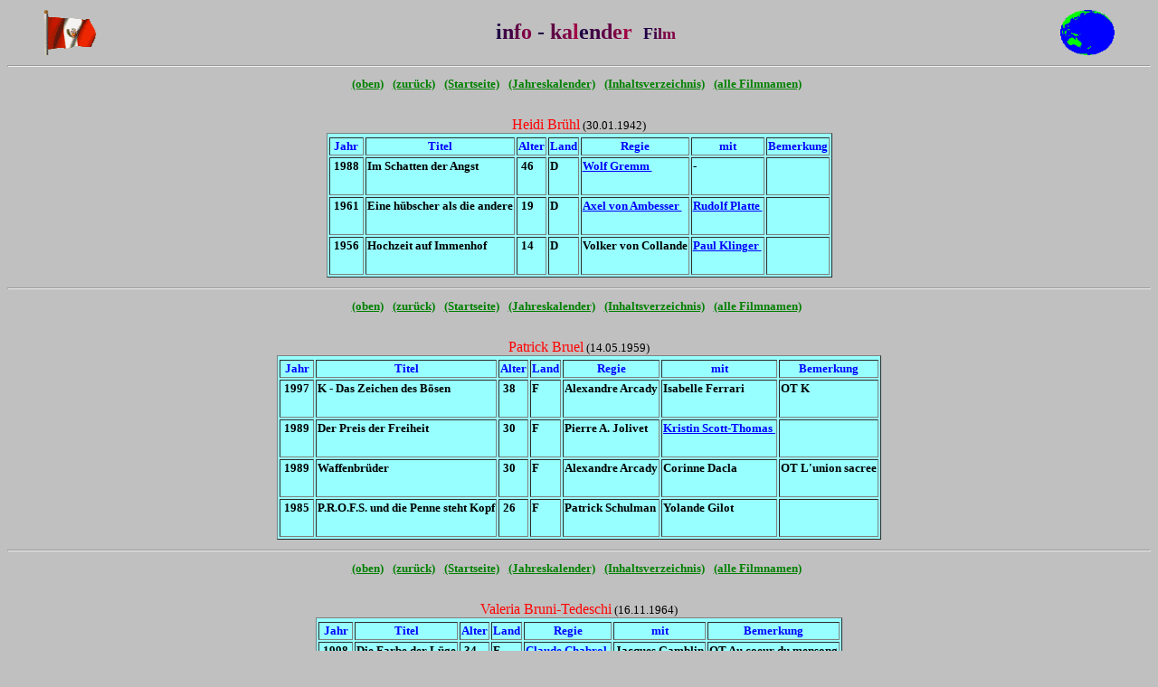

--- FILE ---
content_type: text/html
request_url: http://www.info-kalender.de/movie/fi26.htm
body_size: 10456
content:
<HTML>
<HEAD>
  <TITLE>Filmschauspieler</TITLE>
  <meta http-equiv="content-type" content="text/html; charset=iso-8859-1"> 
  <meta name="description" content="Schauspieler/innen und Filme">
  <meta name="author" content="Alfred Gerhards">
  <meta name="keywords" content="Filmschauspieler, Personen, Kalender">
  <meta name="date" content="2003-10-31">
  <meta name="robots" content="index, follow">
  <meta name="language" content="de">
</HEAD>
<BODY BGCOLOR="#C0C0C0" ALINK="#0000FF" LINK="#0000FF" VLINK="#0000FF">
<A NAME="oben"></A>
<!-- START KOPFTEIL -->
<TABLE WIDTH="100%"><TR>
  <TD>&#160;&#160;</TD>
  <TD><IMG SRC="/grafik/f_pe.gif" ALT="Peru" WIDTH=60 HEIGHT=50 ALIGN=LEFT></TD>
  <TD ALIGN=CENTER>
  <FONT SIZE=4><B>&#160;&#160;&#160;<FONT SIZE=5><B><FONT COLOR="#200044">i<FONT COLOR="#400044">n<FONT COLOR="#600044">f<FONT COLOR="#800044">o<FONT COLOR="#A00044"> <FONT COLOR="#200044">-<FONT COLOR="#400044"> <FONT COLOR="#600044">k<FONT COLOR="#800044">a<FONT COLOR="#A00044">l<FONT COLOR="#200044">e<FONT COLOR="#400044">n<FONT COLOR="#600044">d<FONT COLOR="#800044">e<FONT COLOR="#A00044">r</FONT>&#160;&#160;<FONT SIZE=4><FONT COLOR="#200044">F<FONT COLOR="#400044">i<FONT COLOR="#600044">l<FONT COLOR="#800044">m</FONT></FONT></B></TD>
  <TD ALIGN=RIGHT>
  <IMG SRC="/grafik/welt-1.gif" ALT="die Erde" WIDTH=60 HEIGHT=50 ALIGN=RIGHT></TD>
  <TD>&#160;&#160;</TD>
</TR></TABLE>
<!-- ENDE KOPFTEIL -->
  <HR>
  <A NAME="3032"></A>
  <TABLE ALIGN="CENTER" BORDER="0">
  <TR>
      <TD><H5><A HREF="#oben"><FONT COLOR="#008000">(oben)</FONT></A>&#160;&#160;</TD>
      <TD><H5><A HREF="/kal/k000130.htm#3032"><FONT COLOR="##008000">(zur&uuml;ck)</FONT></A>&#160;&#160;</TD>
      <TD><H5><A HREF="/default.htm"><FONT COLOR="#008000">(Startseite)</FONT></A>&#160;&#160;</TD>
      <TD><H5><A HREF="/kal.htm"><FONT COLOR="#008000">(Jahreskalender)</FONT></A>&#160;&#160;</TD>
      <TD><H5><A HREF="#INHALT"><FONT COLOR="#008000">(Inhaltsverzeichnis)</FONT></A>&#160;&#160;</TD>
      <TD><H5><A HREF="/movie/inxa.htm"><FONT COLOR="#008000">(alle Filmnamen)</FONT></A>&#160;&#160;</TD>
  </TR>
  </TABLE>
  <!-- TABELLE EINRUECKEN -->
  <TABLE WIDTH="100%"><TR><TD>
  <TABLE BGCOLOR="#97FFFF" ALIGN="CENTER" BORDER="1"><TR>
    <CAPTION><FONT COLOR="#FF0000"> Heidi Br&uuml;hl</FONT><SMALL> (30.01.1942) </SMALL></CAPTION>
    <TH><FONT COLOR="BLUE"><SMALL>Jahr</SMALL></TH>
    <TH><FONT COLOR="BLUE"><SMALL>Titel</SMALL></TH>
    <TH><FONT COLOR="BLUE"><SMALL>Alter</SMALL></TH>
    <TH><FONT COLOR="BLUE"><SMALL>Land</SMALL></TH>
    <TH><FONT COLOR="BLUE"><SMALL>Regie</SMALL></TH>
    <TH><FONT COLOR="BLUE"><SMALL>mit</SMALL></TH>
    <TH><FONT COLOR="BLUE"><SMALL>Bemerkung</SMALL></TH>
  </TR>
  <TR>
    <TD><H5>&#160;1988&#160;</TD>
    <TD><H5>Im Schatten der Angst</TD>
    <TD><H5>&#160;46</TD>
    <TD><H5>D</TD>
    <TD><H5><a href="/kal/k000226.htm#3263"> Wolf Gremm&#160;</a></TD>
    <TD><H5>-</TD>
    <TD><H5>&#160;</TD>
  </TR>
  <TR>
    <TD><H5>&#160;1961&#160;</TD>
    <TD><H5>Eine h&uuml;bscher als die andere</TD>
    <TD><H5>&#160;19</TD>
    <TD><H5>D</TD>
    <TD><H5><a href="/kal/k000622.htm#4299"> Axel von Ambesser&#160;</a></TD>
    <TD><H5><a href="/kal/k000212.htm#338"> Rudolf Platte&#160;</a></TD>
    <TD><H5>&#160;</TD>
  </TR>
  <TR>
    <TD><H5>&#160;1956&#160;</TD>
    <TD><H5>Hochzeit auf Immenhof</TD>
    <TD><H5>&#160;14</TD>
    <TD><H5>D</TD>
    <TD><H5> Volker von Collande</TD>
    <TD><H5><a href="/kal/k000614.htm#10383"> Paul Klinger&#160;</a></TD>
    <TD><H5>&#160;</TD>
  </TR>
  </TABLE>
  </TD></TD></TABLE>
  <HR>
  <A NAME="1112"></A>
  <TABLE ALIGN="CENTER" BORDER="0">
  <TR>
      <TD><H5><A HREF="#oben"><FONT COLOR="#008000">(oben)</FONT></A>&#160;&#160;</TD>
      <TD><H5><A HREF="/kal/k000514.htm#1112"><FONT COLOR="##008000">(zur&uuml;ck)</FONT></A>&#160;&#160;</TD>
      <TD><H5><A HREF="/default.htm"><FONT COLOR="#008000">(Startseite)</FONT></A>&#160;&#160;</TD>
      <TD><H5><A HREF="/kal.htm"><FONT COLOR="#008000">(Jahreskalender)</FONT></A>&#160;&#160;</TD>
      <TD><H5><A HREF="#INHALT"><FONT COLOR="#008000">(Inhaltsverzeichnis)</FONT></A>&#160;&#160;</TD>
      <TD><H5><A HREF="/movie/inxa.htm"><FONT COLOR="#008000">(alle Filmnamen)</FONT></A>&#160;&#160;</TD>
  </TR>
  </TABLE>
  <!-- TABELLE EINRUECKEN -->
  <TABLE WIDTH="100%"><TR><TD>
  <TABLE BGCOLOR="#97FFFF" ALIGN="CENTER" BORDER="1"><TR>
    <CAPTION><FONT COLOR="#FF0000"> Patrick Bruel</FONT><SMALL> (14.05.1959) </SMALL></CAPTION>
    <TH><FONT COLOR="BLUE"><SMALL>Jahr</SMALL></TH>
    <TH><FONT COLOR="BLUE"><SMALL>Titel</SMALL></TH>
    <TH><FONT COLOR="BLUE"><SMALL>Alter</SMALL></TH>
    <TH><FONT COLOR="BLUE"><SMALL>Land</SMALL></TH>
    <TH><FONT COLOR="BLUE"><SMALL>Regie</SMALL></TH>
    <TH><FONT COLOR="BLUE"><SMALL>mit</SMALL></TH>
    <TH><FONT COLOR="BLUE"><SMALL>Bemerkung</SMALL></TH>
  </TR>
  <TR>
    <TD><H5>&#160;1997&#160;</TD>
    <TD><H5>K - Das Zeichen des B&ouml;sen</TD>
    <TD><H5>&#160;38</TD>
    <TD><H5>F</TD>
    <TD><H5> Alexandre Arcady</TD>
    <TD><H5> Isabelle Ferrari</TD>
    <TD><H5>OT K</TD>
  </TR>
  <TR>
    <TD><H5>&#160;1989&#160;</TD>
    <TD><H5>Der Preis der Freiheit</TD>
    <TD><H5>&#160;30</TD>
    <TD><H5>F</TD>
    <TD><H5> Pierre A. Jolivet</TD>
    <TD><H5><a href="/kal/k000524.htm#4072"> Kristin Scott-Thomas&#160;</a></TD>
    <TD><H5>&#160;</TD>
  </TR>
  <TR>
    <TD><H5>&#160;1989&#160;</TD>
    <TD><H5>Waffenbr&uuml;der</TD>
    <TD><H5>&#160;30</TD>
    <TD><H5>F</TD>
    <TD><H5> Alexandre Arcady</TD>
    <TD><H5> Corinne Dacla</TD>
    <TD><H5>OT L'union sacree</TD>
  </TR>
  <TR>
    <TD><H5>&#160;1985&#160;</TD>
    <TD><H5>P.R.O.F.S. und die Penne steht Kopf</TD>
    <TD><H5>&#160;26</TD>
    <TD><H5>F</TD>
    <TD><H5> Patrick Schulman</TD>
    <TD><H5> Yolande Gilot</TD>
    <TD><H5>&#160;</TD>
  </TR>
  </TABLE>
  </TD></TD></TABLE>
  <HR>
  <A NAME="9958"></A>
  <TABLE ALIGN="CENTER" BORDER="0">
  <TR>
      <TD><H5><A HREF="#oben"><FONT COLOR="#008000">(oben)</FONT></A>&#160;&#160;</TD>
      <TD><H5><A HREF="/kal/k001116.htm#9958"><FONT COLOR="##008000">(zur&uuml;ck)</FONT></A>&#160;&#160;</TD>
      <TD><H5><A HREF="/default.htm"><FONT COLOR="#008000">(Startseite)</FONT></A>&#160;&#160;</TD>
      <TD><H5><A HREF="/kal.htm"><FONT COLOR="#008000">(Jahreskalender)</FONT></A>&#160;&#160;</TD>
      <TD><H5><A HREF="#INHALT"><FONT COLOR="#008000">(Inhaltsverzeichnis)</FONT></A>&#160;&#160;</TD>
      <TD><H5><A HREF="/movie/inxa.htm"><FONT COLOR="#008000">(alle Filmnamen)</FONT></A>&#160;&#160;</TD>
  </TR>
  </TABLE>
  <!-- TABELLE EINRUECKEN -->
  <TABLE WIDTH="100%"><TR><TD>
  <TABLE BGCOLOR="#97FFFF" ALIGN="CENTER" BORDER="1"><TR>
    <CAPTION><FONT COLOR="#FF0000"> Valeria Bruni-Tedeschi</FONT><SMALL> (16.11.1964) </SMALL></CAPTION>
    <TH><FONT COLOR="BLUE"><SMALL>Jahr</SMALL></TH>
    <TH><FONT COLOR="BLUE"><SMALL>Titel</SMALL></TH>
    <TH><FONT COLOR="BLUE"><SMALL>Alter</SMALL></TH>
    <TH><FONT COLOR="BLUE"><SMALL>Land</SMALL></TH>
    <TH><FONT COLOR="BLUE"><SMALL>Regie</SMALL></TH>
    <TH><FONT COLOR="BLUE"><SMALL>mit</SMALL></TH>
    <TH><FONT COLOR="BLUE"><SMALL>Bemerkung</SMALL></TH>
  </TR>
  <TR>
    <TD><H5>&#160;1998&#160;</TD>
    <TD><H5>Die Farbe der L&uuml;ge</TD>
    <TD><H5>&#160;34</TD>
    <TD><H5>F</TD>
    <TD><H5><a href="/kal/k000624.htm#4320"> Claude Chabrol&#160;</a></TD>
    <TD><H5> Jacques Gamblin</TD>
    <TD><H5>OT Au coeur du mensong</TD>
  </TR>
  </TABLE>
  </TD></TD></TABLE>
  <HR>
  <A NAME="7653"></A>
  <TABLE ALIGN="CENTER" BORDER="0">
  <TR>
      <TD><H5><A HREF="#oben"><FONT COLOR="#008000">(oben)</FONT></A>&#160;&#160;</TD>
      <TD><H5><A HREF="/kal/k000926.htm#7653"><FONT COLOR="##008000">(zur&uuml;ck)</FONT></A>&#160;&#160;</TD>
      <TD><H5><A HREF="/default.htm"><FONT COLOR="#008000">(Startseite)</FONT></A>&#160;&#160;</TD>
      <TD><H5><A HREF="/kal.htm"><FONT COLOR="#008000">(Jahreskalender)</FONT></A>&#160;&#160;</TD>
      <TD><H5><A HREF="#INHALT"><FONT COLOR="#008000">(Inhaltsverzeichnis)</FONT></A>&#160;&#160;</TD>
      <TD><H5><A HREF="/movie/inxa.htm"><FONT COLOR="#008000">(alle Filmnamen)</FONT></A>&#160;&#160;</TD>
  </TR>
  </TABLE>
  <!-- TABELLE EINRUECKEN -->
  <TABLE WIDTH="100%"><TR><TD>
  <TABLE BGCOLOR="#97FFFF" ALIGN="CENTER" BORDER="1"><TR>
    <CAPTION><FONT COLOR="#FF0000"> Natja Brunkhorst</FONT><SMALL> (26.09.1966) </SMALL></CAPTION>
    <TH><FONT COLOR="BLUE"><SMALL>Jahr</SMALL></TH>
    <TH><FONT COLOR="BLUE"><SMALL>Titel</SMALL></TH>
    <TH><FONT COLOR="BLUE"><SMALL>Alter</SMALL></TH>
    <TH><FONT COLOR="BLUE"><SMALL>Land</SMALL></TH>
    <TH><FONT COLOR="BLUE"><SMALL>Regie</SMALL></TH>
    <TH><FONT COLOR="BLUE"><SMALL>mit</SMALL></TH>
    <TH><FONT COLOR="BLUE"><SMALL>Bemerkung</SMALL></TH>
  </TR>
  <TR>
    <TD><H5>&#160;1991&#160;</TD>
    <TD><H5>Babylon</TD>
    <TD><H5>&#160;25</TD>
    <TD><H5>D</TD>
    <TD><H5> Ralf H&uuml;ttner</TD>
    <TD><H5><a href="/kal/k001211.htm#5633"> Dominic Raacke&#160;</a></TD>
    <TD><H5>&#160;</TD>
  </TR>
  <TR>
    <TD><H5>&#160;1989&#160;</TD>
    <TD><H5>Tiger, L&ouml;we, Panther</TD>
    <TD><H5>&#160;23</TD>
    <TD><H5>D</TD>
    <TD><H5><a href="/kal/k000906.htm#4877"> Dominik Graf&#160;</a></TD>
    <TD><H5>-</TD>
    <TD><H5>&#160;</TD>
  </TR>
  <TR>
    <TD><H5>&#160;1984&#160;</TD>
    <TD><H5>Kinder aus Stein</TD>
    <TD><H5>&#160;18</TD>
    <TD><H5>D</TD>
    <TD><H5> Volker Arend</TD>
    <TD><H5>-</TD>
    <TD><H5>&#160;</TD>
  </TR>
  <TR>
    <TD><H5>&#160;1982&#160;</TD>
    <TD><H5>Querelle</TD>
    <TD><H5>&#160;16</TD>
    <TD><H5>D</TD>
    <TD><H5><a href="/kal/k000531.htm#1277"> Rainer Werner Fassbinder&#160;</a></TD>
    <TD><H5><a href="/kal/k001106.htm#2388"> Brad Davis&#160;</a></TD>
    <TD><H5>&#160;</TD>
  </TR>
  <TR>
    <TD><H5>&#160;1981&#160;</TD>
    <TD><H5>Christiane F. - Wir Kinder vom Bahnhof Z </TD>
    <TD><H5>&#160;15</TD>
    <TD><H5>D</TD>
    <TD><H5> Ulrich Edel</TD>
    <TD><H5> Thomas Haustein</TD>
    <TD><H5>&#160;</TD>
  </TR>
  </TABLE>
  </TD></TD></TABLE>
  <HR>
  <A NAME="1569"></A>
  <TABLE ALIGN="CENTER" BORDER="0">
  <TR>
      <TD><H5><A HREF="#oben"><FONT COLOR="#008000">(oben)</FONT></A>&#160;&#160;</TD>
      <TD><H5><A HREF="/kal/k000712.htm#1569"><FONT COLOR="##008000">(zur&uuml;ck)</FONT></A>&#160;&#160;</TD>
      <TD><H5><A HREF="/default.htm"><FONT COLOR="#008000">(Startseite)</FONT></A>&#160;&#160;</TD>
      <TD><H5><A HREF="/kal.htm"><FONT COLOR="#008000">(Jahreskalender)</FONT></A>&#160;&#160;</TD>
      <TD><H5><A HREF="#INHALT"><FONT COLOR="#008000">(Inhaltsverzeichnis)</FONT></A>&#160;&#160;</TD>
      <TD><H5><A HREF="/movie/inxa.htm"><FONT COLOR="#008000">(alle Filmnamen)</FONT></A>&#160;&#160;</TD>
  </TR>
  </TABLE>
  <!-- TABELLE EINRUECKEN -->
  <TABLE WIDTH="100%"><TR><TD>
  <TABLE BGCOLOR="#97FFFF" ALIGN="CENTER" BORDER="1"><TR>
    <CAPTION><FONT COLOR="#FF0000"> Yul Brunner</FONT><SMALL> (12.07.1915) </SMALL></CAPTION>
    <TH><FONT COLOR="BLUE"><SMALL>Jahr</SMALL></TH>
    <TH><FONT COLOR="BLUE"><SMALL>Titel</SMALL></TH>
    <TH><FONT COLOR="BLUE"><SMALL>Alter</SMALL></TH>
    <TH><FONT COLOR="BLUE"><SMALL>Land</SMALL></TH>
    <TH><FONT COLOR="BLUE"><SMALL>Regie</SMALL></TH>
    <TH><FONT COLOR="BLUE"><SMALL>mit</SMALL></TH>
    <TH><FONT COLOR="BLUE"><SMALL>Bemerkung</SMALL></TH>
  </TR>
  <TR>
    <TD><H5>&#160;1971&#160;</TD>
    <TD><H5>Das Licht am Ende der Welt</TD>
    <TD><H5>&#160;56</TD>
    <TD><H5>E/USA</TD>
    <TD><H5><a href="/kal/k000612.htm#4230"> Kevin Billington&#160;</a></TD>
    <TD><H5><a href="/kal/k000305.htm#519"> Samantha Eggar&#160;</a></TD>
    <TD><H5>&#160;</TD>
  </TR>
  <TR>
    <TD><H5>&#160;1968&#160;</TD>
    <TD><H5>Spion zwischen den Fronten</TD>
    <TD><H5>&#160;53</TD>
    <TD><H5>F/GB</TD>
    <TD><H5><a href="/kal/k000620.htm#9262"> Terence Young&#160;</a></TD>
    <TD><H5><a href="/kal/k000923.htm#2058"> Romy Schneider&#160;</a></TD>
    <TD><H5>&#160;</TD>
  </TR>
  <TR>
    <TD><H5>&#160;1957&#160;</TD>
    <TD><H5>Die Br&uuml;der Karamasow</TD>
    <TD><H5>&#160;42</TD>
    <TD><H5>USA</TD>
    <TD><H5> Richard Brooks</TD>
    <TD><H5><a href="/kal/k000115.htm#85"> Maria Schell&#160;</a></TD>
    <TD><H5>&#160;</TD>
  </TR>
  </TABLE>
  </TD></TD></TABLE>
  <HR>
  <A NAME="10551"></A>
  <TABLE ALIGN="CENTER" BORDER="0">
  <TR>
      <TD><H5><A HREF="#oben"><FONT COLOR="#008000">(oben)</FONT></A>&#160;&#160;</TD>
      <TD><H5><A HREF="/kal/k001005.htm#10551"><FONT COLOR="##008000">(zur&uuml;ck)</FONT></A>&#160;&#160;</TD>
      <TD><H5><A HREF="/default.htm"><FONT COLOR="#008000">(Startseite)</FONT></A>&#160;&#160;</TD>
      <TD><H5><A HREF="/kal.htm"><FONT COLOR="#008000">(Jahreskalender)</FONT></A>&#160;&#160;</TD>
      <TD><H5><A HREF="#INHALT"><FONT COLOR="#008000">(Inhaltsverzeichnis)</FONT></A>&#160;&#160;</TD>
      <TD><H5><A HREF="/movie/inxa.htm"><FONT COLOR="#008000">(alle Filmnamen)</FONT></A>&#160;&#160;</TD>
  </TR>
  </TABLE>
  <!-- TABELLE EINRUECKEN -->
  <TABLE WIDTH="100%"><TR><TD>
  <TABLE BGCOLOR="#97FFFF" ALIGN="CENTER" BORDER="1"><TR>
    <CAPTION><FONT COLOR="#FF0000"> Blanchette Brunoy</FONT><SMALL> (05.10.1918) </SMALL></CAPTION>
    <TH><FONT COLOR="BLUE"><SMALL>Jahr</SMALL></TH>
    <TH><FONT COLOR="BLUE"><SMALL>Titel</SMALL></TH>
    <TH><FONT COLOR="BLUE"><SMALL>Alter</SMALL></TH>
    <TH><FONT COLOR="BLUE"><SMALL>Land</SMALL></TH>
    <TH><FONT COLOR="BLUE"><SMALL>Regie</SMALL></TH>
    <TH><FONT COLOR="BLUE"><SMALL>mit</SMALL></TH>
    <TH><FONT COLOR="BLUE"><SMALL>Bemerkung</SMALL></TH>
  </TR>
  <TR>
    <TD><H5>&#160;1998&#160;</TD>
    <TD><H5>L&uuml;gen wie gedruckt</TD>
    <TD><H5>&#160;80</TD>
    <TD><H5>F</TD>
    <TD><H5> Pierre Salvadori</TD>
    <TD><H5><a href="/kal/k000407.htm#8904"> Guillaume Depardieu&#160;</a></TD>
    <TD><H5>OT Comme elle respire</TD>
  </TR>
  </TABLE>
  </TD></TD></TABLE>
  <HR>
  <A NAME="10362"></A>
  <TABLE ALIGN="CENTER" BORDER="0">
  <TR>
      <TD><H5><A HREF="#oben"><FONT COLOR="#008000">(oben)</FONT></A>&#160;&#160;</TD>
      <TD><H5><A HREF="/kal/k000605.htm#10362"><FONT COLOR="##008000">(zur&uuml;ck)</FONT></A>&#160;&#160;</TD>
      <TD><H5><A HREF="/default.htm"><FONT COLOR="#008000">(Startseite)</FONT></A>&#160;&#160;</TD>
      <TD><H5><A HREF="/kal.htm"><FONT COLOR="#008000">(Jahreskalender)</FONT></A>&#160;&#160;</TD>
      <TD><H5><A HREF="#INHALT"><FONT COLOR="#008000">(Inhaltsverzeichnis)</FONT></A>&#160;&#160;</TD>
      <TD><H5><A HREF="/movie/inxa.htm"><FONT COLOR="#008000">(alle Filmnamen)</FONT></A>&#160;&#160;</TD>
  </TR>
  </TABLE>
  <!-- TABELLE EINRUECKEN -->
  <TABLE WIDTH="100%"><TR><TD>
  <TABLE BGCOLOR="#97FFFF" ALIGN="CENTER" BORDER="1"><TR>
    <CAPTION><FONT COLOR="#FF0000"> Barbara Brylska</FONT><SMALL> (05.06.1941) </SMALL></CAPTION>
    <TH><FONT COLOR="BLUE"><SMALL>Jahr</SMALL></TH>
    <TH><FONT COLOR="BLUE"><SMALL>Titel</SMALL></TH>
    <TH><FONT COLOR="BLUE"><SMALL>Alter</SMALL></TH>
    <TH><FONT COLOR="BLUE"><SMALL>Land</SMALL></TH>
    <TH><FONT COLOR="BLUE"><SMALL>Regie</SMALL></TH>
    <TH><FONT COLOR="BLUE"><SMALL>mit</SMALL></TH>
    <TH><FONT COLOR="BLUE"><SMALL>Bemerkung</SMALL></TH>
  </TR>
  <TR>
    <TD><H5>&#160;1965&#160;</TD>
    <TD><H5>Pharao</TD>
    <TD><H5>&#160;24</TD>
    <TD><H5>PL</TD>
    <TD><H5> Jerzy Kawalerowicz</TD>
    <TD><H5> Jerzy Selnik</TD>
    <TD><H5>&#160;</TD>
  </TR>
  </TABLE>
  </TD></TD></TABLE>
  <HR>
  <A NAME="4726"></A>
  <TABLE ALIGN="CENTER" BORDER="0">
  <TR>
      <TD><H5><A HREF="#oben"><FONT COLOR="#008000">(oben)</FONT></A>&#160;&#160;</TD>
      <TD><H5><A HREF="/kal/k000815.htm#4726"><FONT COLOR="##008000">(zur&uuml;ck)</FONT></A>&#160;&#160;</TD>
      <TD><H5><A HREF="/default.htm"><FONT COLOR="#008000">(Startseite)</FONT></A>&#160;&#160;</TD>
      <TD><H5><A HREF="/kal.htm"><FONT COLOR="#008000">(Jahreskalender)</FONT></A>&#160;&#160;</TD>
      <TD><H5><A HREF="#INHALT"><FONT COLOR="#008000">(Inhaltsverzeichnis)</FONT></A>&#160;&#160;</TD>
      <TD><H5><A HREF="/movie/inxa.htm"><FONT COLOR="#008000">(alle Filmnamen)</FONT></A>&#160;&#160;</TD>
  </TR>
  </TABLE>
  <!-- TABELLE EINRUECKEN -->
  <TABLE WIDTH="100%"><TR><TD>
  <TABLE BGCOLOR="#97FFFF" ALIGN="CENTER" BORDER="1"><TR>
    <CAPTION><FONT COLOR="#FF0000"> Maria Grazia Buccella</FONT><SMALL> (15.08.1940) </SMALL></CAPTION>
    <TH><FONT COLOR="BLUE"><SMALL>Jahr</SMALL></TH>
    <TH><FONT COLOR="BLUE"><SMALL>Titel</SMALL></TH>
    <TH><FONT COLOR="BLUE"><SMALL>Alter</SMALL></TH>
    <TH><FONT COLOR="BLUE"><SMALL>Land</SMALL></TH>
    <TH><FONT COLOR="BLUE"><SMALL>Regie</SMALL></TH>
    <TH><FONT COLOR="BLUE"><SMALL>mit</SMALL></TH>
    <TH><FONT COLOR="BLUE"><SMALL>Bemerkung</SMALL></TH>
  </TR>
  <TR>
    <TD><H5>&#160;1969&#160;</TD>
    <TD><H5>Kindheit, Berufung und erste ...</TD>
    <TD><H5>&#160;29</TD>
    <TD><H5>I</TD>
    <TD><H5> Luigi Comencini</TD>
    <TD><H5>-</TD>
    <TD><H5>&#160;</TD>
  </TR>
  <TR>
    <TD><H5>&#160;1966&#160;</TD>
    <TD><H5>Seitensprung auf italienisch</TD>
    <TD><H5>&#160;26</TD>
    <TD><H5>I</TD>
    <TD><H5><a href="/kal/k000728.htm#1669"> Pascale Festa Campanile&#160;</a></TD>
    <TD><H5>-</TD>
    <TD><H5>&#160;</TD>
  </TR>
  <TR>
    <TD><H5>&#160;1965&#160;</TD>
    <TD><H5>Eine Jungfrau f&uuml;r den Prinzen</TD>
    <TD><H5>&#160;25</TD>
    <TD><H5>I</TD>
    <TD><H5><a href="/kal/k000728.htm#1669"> Pascale Festa Campanile&#160;</a></TD>
    <TD><H5>-</TD>
    <TD><H5>&#160;</TD>
  </TR>
  </TABLE>
  </TD></TD></TABLE>
  <HR>
  <A NAME="9137"></A>
  <TABLE ALIGN="CENTER" BORDER="0">
  <TR>
      <TD><H5><A HREF="#oben"><FONT COLOR="#008000">(oben)</FONT></A>&#160;&#160;</TD>
      <TD><H5><A HREF="/kal/k000525.htm#9137"><FONT COLOR="##008000">(zur&uuml;ck)</FONT></A>&#160;&#160;</TD>
      <TD><H5><A HREF="/default.htm"><FONT COLOR="#008000">(Startseite)</FONT></A>&#160;&#160;</TD>
      <TD><H5><A HREF="/kal.htm"><FONT COLOR="#008000">(Jahreskalender)</FONT></A>&#160;&#160;</TD>
      <TD><H5><A HREF="#INHALT"><FONT COLOR="#008000">(Inhaltsverzeichnis)</FONT></A>&#160;&#160;</TD>
      <TD><H5><A HREF="/movie/inxa.htm"><FONT COLOR="#008000">(alle Filmnamen)</FONT></A>&#160;&#160;</TD>
  </TR>
  </TABLE>
  <!-- TABELLE EINRUECKEN -->
  <TABLE WIDTH="100%"><TR><TD>
  <TABLE BGCOLOR="#97FFFF" ALIGN="CENTER" BORDER="1"><TR>
    <CAPTION><FONT COLOR="#FF0000"> Flavio Bucci</FONT><SMALL> (25.05.1947) </SMALL></CAPTION>
    <TH><FONT COLOR="BLUE"><SMALL>Jahr</SMALL></TH>
    <TH><FONT COLOR="BLUE"><SMALL>Titel</SMALL></TH>
    <TH><FONT COLOR="BLUE"><SMALL>Alter</SMALL></TH>
    <TH><FONT COLOR="BLUE"><SMALL>Land</SMALL></TH>
    <TH><FONT COLOR="BLUE"><SMALL>Regie</SMALL></TH>
    <TH><FONT COLOR="BLUE"><SMALL>mit</SMALL></TH>
    <TH><FONT COLOR="BLUE"><SMALL>Bemerkung</SMALL></TH>
  </TR>
  <TR>
    <TD><H5>&#160;1985&#160;</TD>
    <TD><H5>Die zwei Leben des Mattia Pascal</TD>
    <TD><H5>&#160;38</TD>
    <TD><H5>I/F/</TD>
    <TD><H5><a href="/kal/k000515.htm#10351"> Mario Monicelli&#160;</a></TD>
    <TD><H5><a href="/kal/k000513.htm#9081"> Senta Berger&#160;</a></TD>
    <TD><H5>2 Teiler</TD>
  </TR>
  <TR>
    <TD><H5>&#160;1981&#160;</TD>
    <TD><H5>Der Zauberberg</TD>
    <TD><H5>&#160;34</TD>
    <TD><H5>D/F/I</TD>
    <TD><H5> Hans Geissend&ouml;rfer</TD>
    <TD><H5><a href="/kal/k000516.htm#1141"> Marie-France Pisier&#160;</a></TD>
    <TD><H5>&#160;</TD>
  </TR>
  <TR>
    <TD><H5>&#160;1981&#160;</TD>
    <TD><H5>Die tolldreisten Streiche des Marchese d </TD>
    <TD><H5>&#160;34</TD>
    <TD><H5>I</TD>
    <TD><H5><a href="/kal/k000515.htm#10351"> Mario Monicelli&#160;</a></TD>
    <TD><H5> Caroline Berg</TD>
    <TD><H5>&#160;</TD>
  </TR>
  <TR>
    <TD><H5>&#160;1978&#160;</TD>
    <TD><H5>Der t&ouml;dliche Kreis</TD>
    <TD><H5>&#160;31</TD>
    <TD><H5>I</TD>
    <TD><H5><a href="/kal/k000222.htm#6174"> Giuliano Montaldo&#160;</a></TD>
    <TD><H5><a href="/kal/k001012.htm#5176"> Aurore Clement&#160;</a></TD>
    <TD><H5>&#160;</TD>
  </TR>
  <TR>
    <TD><H5>&#160;1978&#160;</TD>
    <TD><H5>La Orca</TD>
    <TD><H5>&#160;31</TD>
    <TD><H5>I</TD>
    <TD><H5> Eriprando Visconti</TD>
    <TD><H5> Rena Niehaus</TD>
    <TD><H5>&#160;</TD>
  </TR>
  <TR>
    <TD><H5>&#160;1975&#160;</TD>
    <TD><H5>Night Train - Der letzte Zug in die Nach </TD>
    <TD><H5>&#160;28</TD>
    <TD><H5>I</TD>
    <TD><H5> Aldo Lado</TD>
    <TD><H5><a href="/kal/k000903.htm#1925"> Macha Meril&#160;</a></TD>
    <TD><H5>OT L'ultimo treno de l</TD>
  </TR>
  </TABLE>
  </TD></TD></TABLE>
  <HR>
  <A NAME="3394"></A>
  <TABLE ALIGN="CENTER" BORDER="0">
  <TR>
      <TD><H5><A HREF="#oben"><FONT COLOR="#008000">(oben)</FONT></A>&#160;&#160;</TD>
      <TD><H5><A HREF="/kal/k000311.htm#3394"><FONT COLOR="##008000">(zur&uuml;ck)</FONT></A>&#160;&#160;</TD>
      <TD><H5><A HREF="/default.htm"><FONT COLOR="#008000">(Startseite)</FONT></A>&#160;&#160;</TD>
      <TD><H5><A HREF="/kal.htm"><FONT COLOR="#008000">(Jahreskalender)</FONT></A>&#160;&#160;</TD>
      <TD><H5><A HREF="#INHALT"><FONT COLOR="#008000">(Inhaltsverzeichnis)</FONT></A>&#160;&#160;</TD>
      <TD><H5><A HREF="/movie/inxa.htm"><FONT COLOR="#008000">(alle Filmnamen)</FONT></A>&#160;&#160;</TD>
  </TR>
  </TABLE>
  <!-- TABELLE EINRUECKEN -->
  <TABLE WIDTH="100%"><TR><TD>
  <TABLE BGCOLOR="#97FFFF" ALIGN="CENTER" BORDER="1"><TR>
    <CAPTION><FONT COLOR="#FF0000"> Simone Buchanan</FONT><SMALL> (11.03.1968) </SMALL></CAPTION>
    <TH><FONT COLOR="BLUE"><SMALL>Jahr</SMALL></TH>
    <TH><FONT COLOR="BLUE"><SMALL>Titel</SMALL></TH>
    <TH><FONT COLOR="BLUE"><SMALL>Alter</SMALL></TH>
    <TH><FONT COLOR="BLUE"><SMALL>Land</SMALL></TH>
    <TH><FONT COLOR="BLUE"><SMALL>Regie</SMALL></TH>
    <TH><FONT COLOR="BLUE"><SMALL>mit</SMALL></TH>
    <TH><FONT COLOR="BLUE"><SMALL>Bemerkung</SMALL></TH>
  </TR>
  <TR>
    <TD><H5>&#160;1988&#160;</TD>
    <TD><H5>Schande</TD>
    <TD><H5>&#160;20</TD>
    <TD><H5>AUS</TD>
    <TD><H5> Steve Jodrell</TD>
    <TD><H5> Tony Barry</TD>
    <TD><H5>OT Shame</TD>
  </TR>
  </TABLE>
  </TD></TD></TABLE>
  <HR>
  <A NAME="10636"></A>
  <TABLE ALIGN="CENTER" BORDER="0">
  <TR>
      <TD><H5><A HREF="#oben"><FONT COLOR="#008000">(oben)</FONT></A>&#160;&#160;</TD>
      <TD><H5><A HREF="/kal/k001119.htm#10636"><FONT COLOR="##008000">(zur&uuml;ck)</FONT></A>&#160;&#160;</TD>
      <TD><H5><A HREF="/default.htm"><FONT COLOR="#008000">(Startseite)</FONT></A>&#160;&#160;</TD>
      <TD><H5><A HREF="/kal.htm"><FONT COLOR="#008000">(Jahreskalender)</FONT></A>&#160;&#160;</TD>
      <TD><H5><A HREF="#INHALT"><FONT COLOR="#008000">(Inhaltsverzeichnis)</FONT></A>&#160;&#160;</TD>
      <TD><H5><A HREF="/movie/inxa.htm"><FONT COLOR="#008000">(alle Filmnamen)</FONT></A>&#160;&#160;</TD>
  </TR>
  </TABLE>
  <!-- TABELLE EINRUECKEN -->
  <TABLE WIDTH="100%"><TR><TD>
  <TABLE BGCOLOR="#97FFFF" ALIGN="CENTER" BORDER="1"><TR>
    <CAPTION><FONT COLOR="#FF0000"> Christine Buchegger</FONT><SMALL> (19.11.1942) </SMALL></CAPTION>
    <TH><FONT COLOR="BLUE"><SMALL>Jahr</SMALL></TH>
    <TH><FONT COLOR="BLUE"><SMALL>Titel</SMALL></TH>
    <TH><FONT COLOR="BLUE"><SMALL>Alter</SMALL></TH>
    <TH><FONT COLOR="BLUE"><SMALL>Land</SMALL></TH>
    <TH><FONT COLOR="BLUE"><SMALL>Regie</SMALL></TH>
    <TH><FONT COLOR="BLUE"><SMALL>mit</SMALL></TH>
    <TH><FONT COLOR="BLUE"><SMALL>Bemerkung</SMALL></TH>
  </TR>
  <TR>
    <TD><H5>&#160;1999&#160;</TD>
    <TD><H5>Frische Ware</TD>
    <TD><H5>&#160;57</TD>
    <TD><H5>D</TD>
    <TD><H5> Paul Harather</TD>
    <TD><H5> Max von Thun</TD>
    <TD><H5>&#160;</TD>
  </TR>
  <TR>
    <TD><H5>&#160;1998&#160;</TD>
    <TD><H5>Die Rache der Carola Waas</TD>
    <TD><H5>&#160;56</TD>
    <TD><H5>D</TD>
    <TD><H5><a href="/kal/k000103.htm#2822"> Diethard Klante&#160;</a></TD>
    <TD><H5><a href="/kal/k000531.htm#4137"> Sebastian Koch&#160;</a></TD>
    <TD><H5>&#160;</TD>
  </TR>
  <TR>
    <TD><H5>&#160;1986&#160;</TD>
    <TD><H5>Anleitung zum Ungl&uuml;cklichsein</TD>
    <TD><H5>&#160;44</TD>
    <TD><H5>D</TD>
    <TD><H5><a href="/kal/k000925.htm#5023"> Wolfgang Gl&uuml;ck&#160;</a></TD>
    <TD><H5>-</TD>
    <TD><H5>&#160;</TD>
  </TR>
  <TR>
    <TD><H5>&#160;1980&#160;</TD>
    <TD><H5>Aus dem Leben der Marionetten</TD>
    <TD><H5>&#160;38</TD>
    <TD><H5>D</TD>
    <TD><H5><a href="/kal/k000704.htm#4400"> Ingmar Bergman&#160;</a></TD>
    <TD><H5><a href="/kal/k001109.htm#10629"> Martin Benrath&#160;</a></TD>
    <TD><H5>&#160;</TD>
  </TR>
  <TR>
    <TD><H5>&#160;1976&#160;</TD>
    <TD><H5>Die Elexiere des Teufels</TD>
    <TD><H5>&#160;34</TD>
    <TD><H5>D</TD>
    <TD><H5> Manfred Purzer</TD>
    <TD><H5><a href="/kal/k000217.htm#385"> Dieter Laser&#160;</a></TD>
    <TD><H5>&#160;</TD>
  </TR>
  <TR>
    <TD><H5>&#160;1975&#160;</TD>
    <TD><H5>Abelard - Die Entmannung</TD>
    <TD><H5>&#160;33</TD>
    <TD><H5>D</TD>
    <TD><H5> Franz Seitz</TD>
    <TD><H5><a href="/kal/k000817.htm#4738"> Christian Kohlund&#160;</a></TD>
    <TD><H5>&#160;</TD>
  </TR>
  </TABLE>
  </TD></TD></TABLE>
  <HR>
  <A NAME="1348"></A>
  <TABLE ALIGN="CENTER" BORDER="0">
  <TR>
      <TD><H5><A HREF="#oben"><FONT COLOR="#008000">(oben)</FONT></A>&#160;&#160;</TD>
      <TD><H5><A HREF="/kal/k000608.htm#1348"><FONT COLOR="##008000">(zur&uuml;ck)</FONT></A>&#160;&#160;</TD>
      <TD><H5><A HREF="/default.htm"><FONT COLOR="#008000">(Startseite)</FONT></A>&#160;&#160;</TD>
      <TD><H5><A HREF="/kal.htm"><FONT COLOR="#008000">(Jahreskalender)</FONT></A>&#160;&#160;</TD>
      <TD><H5><A HREF="#INHALT"><FONT COLOR="#008000">(Inhaltsverzeichnis)</FONT></A>&#160;&#160;</TD>
      <TD><H5><A HREF="/movie/inxa.htm"><FONT COLOR="#008000">(alle Filmnamen)</FONT></A>&#160;&#160;</TD>
  </TR>
  </TABLE>
  <!-- TABELLE EINRUECKEN -->
  <TABLE WIDTH="100%"><TR><TD>
  <TABLE BGCOLOR="#97FFFF" ALIGN="CENTER" BORDER="1"><TR>
    <CAPTION><FONT COLOR="#FF0000"> Ursula Buchfellner</FONT><SMALL> (08.06.1961) </SMALL></CAPTION>
    <TH><FONT COLOR="BLUE"><SMALL>Jahr</SMALL></TH>
    <TH><FONT COLOR="BLUE"><SMALL>Titel</SMALL></TH>
    <TH><FONT COLOR="BLUE"><SMALL>Alter</SMALL></TH>
    <TH><FONT COLOR="BLUE"><SMALL>Land</SMALL></TH>
    <TH><FONT COLOR="BLUE"><SMALL>Regie</SMALL></TH>
    <TH><FONT COLOR="BLUE"><SMALL>mit</SMALL></TH>
    <TH><FONT COLOR="BLUE"><SMALL>Bemerkung</SMALL></TH>
  </TR>
  <TR>
    <TD><H5>&#160;1981&#160;</TD>
    <TD><H5>Der letzte Harem</TD>
    <TD><H5>&#160;20</TD>
    <TD><H5>I/E/D</TD>
    <TD><H5> Willy S. Regan</TD>
    <TD><H5> George Lazenby</TD>
    <TD><H5>&#160;</TD>
  </TR>
  <TR>
    <TD><H5>&#160;1981&#160;</TD>
    <TD><H5>Linda</TD>
    <TD><H5>&#160;20</TD>
    <TD><H5>D/E</TD>
    <TD><H5><a href="/kal/k000512.htm#9074"> Jess Franco&#160;</a></TD>
    <TD><H5> Antonio Mayans</TD>
    <TD><H5>&#160;</TD>
  </TR>
  <TR>
    <TD><H5>&#160;1980&#160;</TD>
    <TD><H5>Der Kurpfuscher und seine fixen T&ouml;c </TD>
    <TD><H5>&#160;19</TD>
    <TD><H5>D</TD>
    <TD><H5><a href="/kal/k000702.htm#9330"> Franz Marischka&#160;</a></TD>
    <TD><H5> Peter Steiner</TD>
    <TD><H5>&#160;</TD>
  </TR>
  <TR>
    <TD><H5>&#160;1980&#160;</TD>
    <TD><H5>Drei Lederhosen in St. Tropez</TD>
    <TD><H5>&#160;19</TD>
    <TD><H5>D</TD>
    <TD><H5><a href="/kal/k000702.htm#9330"> Franz Marischka&#160;</a></TD>
    <TD><H5> Peter Steiner</TD>
    <TD><H5>&#160;</TD>
  </TR>
  <TR>
    <TD><H5>&#160;1980&#160;</TD>
    <TD><H5>Hei&szlig;e Kartoffeln</TD>
    <TD><H5>&#160;19</TD>
    <TD><H5>D</TD>
    <TD><H5> Siggi G&ouml;tz</TD>
    <TD><H5><a href="/kal/k000408.htm#6474"> Stephane Hillel&#160;</a></TD>
    <TD><H5>&#160;</TD>
  </TR>
  <TR>
    <TD><H5>&#160;1980&#160;</TD>
    <TD><H5>Jungfrau unter Kannibalen</TD>
    <TD><H5>&#160;19</TD>
    <TD><H5>D</TD>
    <TD><H5><a href="/kal/k000512.htm#9074"> Jess Franco&#160;</a></TD>
    <TD><H5>-</TD>
    <TD><H5>&#160;</TD>
  </TR>
  <TR>
    <TD><H5>&#160;1979&#160;</TD>
    <TD><H5>Hot Dogs auf Ibiza</TD>
    <TD><H5>&#160;18</TD>
    <TD><H5>D/F</TD>
    <TD><H5> Max Pecas</TD>
    <TD><H5> Claus Obalski</TD>
    <TD><H5>&#160;</TD>
  </TR>
  <TR>
    <TD><H5>&#160;1979&#160;</TD>
    <TD><H5>Kreuzberger Liebesn&auml;chte</TD>
    <TD><H5>&#160;18</TD>
    <TD><H5>D</TD>
    <TD><H5> Franz X. Lederle</TD>
    <TD><H5><a href="/kal/k001011.htm#2198"> Sascha Hehn&#160;</a></TD>
    <TD><H5>&#160;</TD>
  </TR>
  <TR>
    <TD><H5>&#160;1978&#160;</TD>
    <TD><H5>Cola, Candy, Chocolate</TD>
    <TD><H5>&#160;17</TD>
    <TD><H5>D</TD>
    <TD><H5> Siggi G&ouml;tz</TD>
    <TD><H5> Philippe Ricci</TD>
    <TD><H5>&#160;</TD>
  </TR>
  <TR>
    <TD><H5>&#160;1978&#160;</TD>
    <TD><H5>Popcorn und Himbeereis</TD>
    <TD><H5>&#160;17</TD>
    <TD><H5>D</TD>
    <TD><H5><a href="/kal/k001101.htm#9881"> Franz-Josef Gottlieb&#160;</a></TD>
    <TD><H5> Benny</TD>
    <TD><H5>&#160;</TD>
  </TR>
  </TABLE>
  </TD></TD></TABLE>
  <HR>
  <A NAME="2589"></A>
  <TABLE ALIGN="CENTER" BORDER="0">
  <TR>
      <TD><H5><A HREF="#oben"><FONT COLOR="#008000">(oben)</FONT></A>&#160;&#160;</TD>
      <TD><H5><A HREF="/kal/k001204.htm#2589"><FONT COLOR="##008000">(zur&uuml;ck)</FONT></A>&#160;&#160;</TD>
      <TD><H5><A HREF="/default.htm"><FONT COLOR="#008000">(Startseite)</FONT></A>&#160;&#160;</TD>
      <TD><H5><A HREF="/kal.htm"><FONT COLOR="#008000">(Jahreskalender)</FONT></A>&#160;&#160;</TD>
      <TD><H5><A HREF="#INHALT"><FONT COLOR="#008000">(Inhaltsverzeichnis)</FONT></A>&#160;&#160;</TD>
      <TD><H5><A HREF="/movie/inxa.htm"><FONT COLOR="#008000">(alle Filmnamen)</FONT></A>&#160;&#160;</TD>
  </TR>
  </TABLE>
  <!-- TABELLE EINRUECKEN -->
  <TABLE WIDTH="100%"><TR><TD>
  <TABLE BGCOLOR="#97FFFF" ALIGN="CENTER" BORDER="1"><TR>
    <CAPTION><FONT COLOR="#FF0000"> Horst Buchholz</FONT><SMALL> (04.12.1933) </SMALL></CAPTION>
    <TH><FONT COLOR="BLUE"><SMALL>Jahr</SMALL></TH>
    <TH><FONT COLOR="BLUE"><SMALL>Titel</SMALL></TH>
    <TH><FONT COLOR="BLUE"><SMALL>Alter</SMALL></TH>
    <TH><FONT COLOR="BLUE"><SMALL>Land</SMALL></TH>
    <TH><FONT COLOR="BLUE"><SMALL>Regie</SMALL></TH>
    <TH><FONT COLOR="BLUE"><SMALL>mit</SMALL></TH>
    <TH><FONT COLOR="BLUE"><SMALL>Bemerkung</SMALL></TH>
  </TR>
  <TR>
    <TD><H5>&#160;1998&#160;</TD>
    <TD><H5>Das Leben ist sch&ouml;n</TD>
    <TD><H5>&#160;65</TD>
    <TD><H5>I</TD>
    <TD><H5><a href="/kal/k001027.htm#2317"> Roberto Benigni&#160;</a></TD>
    <TD><H5><a href="/kal/k001010.htm#7769"> Nicoletta Braschi&#160;</a></TD>
    <TD><H5>OT La vita e Bella</TD>
  </TR>
  <TR>
    <TD><H5>&#160;1998&#160;</TD>
    <TD><H5>Der kleine Unterschied</TD>
    <TD><H5>&#160;65</TD>
    <TD><H5>D</TD>
    <TD><H5> -</TD>
    <TD><H5><a href="/kal/k000917.htm#9678"> Floriane Daniel&#160;</a></TD>
    <TD><H5>&#160;</TD>
  </TR>
  <TR>
    <TD><H5>&#160;1993&#160;</TD>
    <TD><H5>In weiter Ferne, so nah</TD>
    <TD><H5>&#160;60</TD>
    <TD><H5>D</TD>
    <TD><H5> Wim Wenders</TD>
    <TD><H5> Nastassja Kinski</TD>
    <TD><H5>&#160;</TD>
  </TR>
  <TR>
    <TD><H5>&#160;1988&#160;</TD>
    <TD><H5>Codename: Emerald</TD>
    <TD><H5>&#160;55</TD>
    <TD><H5>USA</TD>
    <TD><H5> Jonathan Sanger</TD>
    <TD><H5><a href="/kal/k001201.htm#2564"> Cyrielle Claire&#160;</a></TD>
    <TD><H5>&#160;</TD>
  </TR>
  <TR>
    <TD><H5>&#160;1984&#160;</TD>
    <TD><H5>Wenn ich mich f&uuml;rchte</TD>
    <TD><H5>&#160;51</TD>
    <TD><H5>D</TD>
    <TD><H5> Christian Rischert</TD>
    <TD><H5><a href="/kal/k001007.htm#7747"> Franziska Bronnen&#160;</a></TD>
    <TD><H5>&#160;</TD>
  </TR>
  <TR>
    <TD><H5>&#160;1982&#160;</TD>
    <TD><H5>Aphrodite</TD>
    <TD><H5>&#160;49</TD>
    <TD><H5>F</TD>
    <TD><H5> Robert Fuest</TD>
    <TD><H5><a href="/kal/k001012.htm#2201"> Catherine Jourdan&#160;</a></TD>
    <TD><H5>&#160;</TD>
  </TR>
  <TR>
    <TD><H5>&#160;1978&#160;</TD>
    <TD><H5>Nur drei kamen durch</TD>
    <TD><H5>&#160;45</TD>
    <TD><H5>I/F/E</TD>
    <TD><H5> Hank Milestone</TD>
    <TD><H5><a href="/kal/k000628.htm#1473"> Anny Duperey&#160;</a></TD>
    <TD><H5>&#160;</TD>
  </TR>
  <TR>
    <TD><H5>&#160;1973&#160;</TD>
    <TD><H5>Aber Jonny!</TD>
    <TD><H5>&#160;40</TD>
    <TD><H5>D</TD>
    <TD><H5><a href="/kal/k000510.htm#3954"> Alfred Weidenmann&#160;</a></TD>
    <TD><H5><a href="/kal/k000726.htm#1648"> Hannelore Elsner&#160;</a></TD>
    <TD><H5>&#160;</TD>
  </TR>
  <TR>
    <TD><H5>&#160;1968&#160;</TD>
    <TD><H5>Astragal</TD>
    <TD><H5>&#160;35</TD>
    <TD><H5>D/F</TD>
    <TD><H5> Guy Casaril</TD>
    <TD><H5><a href="/kal/k001104.htm#2383"> Marlene Jobert&#160;</a></TD>
    <TD><H5>&#160;</TD>
  </TR>
  <TR>
    <TD><H5>&#160;1964&#160;</TD>
    <TD><H5>Unser Mann in Istanbul</TD>
    <TD><H5>&#160;31</TD>
    <TD><H5>S/I/F</TD>
    <TD><H5> -</TD>
    <TD><H5><a href="/kal/k000822.htm#4775"> Sylvia Koscina&#160;</a></TD>
    <TD><H5>&#160;</TD>
  </TR>
  <TR>
    <TD><H5>&#160;1963&#160;</TD>
    <TD><H5>Die Nackte</TD>
    <TD><H5>&#160;30</TD>
    <TD><H5>I/F</TD>
    <TD><H5><a href="/kal/k000723.htm#1626"> Damiano Damiani&#160;</a></TD>
    <TD><H5><a href="/kal/k000403.htm#10283"> Catherine Spaak&#160;</a></TD>
    <TD><H5>OT La noia</TD>
  </TR>
  <TR>
    <TD><H5>&#160;1961&#160;</TD>
    <TD><H5>Eins, zwei, drei</TD>
    <TD><H5>&#160;28</TD>
    <TD><H5>USA</TD>
    <TD><H5><a href="/kal/k000622.htm#1430"> Billy Wilder&#160;</a></TD>
    <TD><H5><a href="/kal/k001011.htm#2197"> Liselotte Pulver&#160;</a></TD>
    <TD><H5>&#160;</TD>
  </TR>
  <TR>
    <TD><H5>&#160;1957&#160;</TD>
    <TD><H5>Endstation Liebe</TD>
    <TD><H5>&#160;24</TD>
    <TD><H5>D</TD>
    <TD><H5> Georg Tre&szlig;ler</TD>
    <TD><H5> Barbara Frey</TD>
    <TD><H5>&#160;</TD>
  </TR>
  <TR>
    <TD><H5>&#160;1957&#160;</TD>
    <TD><H5>Bekenntnisse des Hochstaplers Felix Krul </TD>
    <TD><H5>&#160;24</TD>
    <TD><H5>D</TD>
    <TD><H5><a href="/kal/k001112.htm#5397"> Kurt Hoffmann&#160;</a></TD>
    <TD><H5><a href="/kal/k001011.htm#2197"> Liselotte Pulver&#160;</a></TD>
    <TD><H5>&#160;</TD>
  </TR>
  <TR>
    <TD><H5>&#160;1955&#160;</TD>
    <TD><H5>Regine</TD>
    <TD><H5>&#160;22</TD>
    <TD><H5>D</TD>
    <TD><H5><a href="/kal/k000424.htm#3800"> Harald Braun&#160;</a></TD>
    <TD><H5><a href="/kal/k001005.htm#9766"> Johanna Matz&#160;</a></TD>
    <TD><H5>&#160;</TD>
  </TR>
  </TABLE>
  </TD></TD></TABLE>
  <HR>
  <A NAME="8257"></A>
  <TABLE ALIGN="CENTER" BORDER="0">
  <TR>
      <TD><H5><A HREF="#oben"><FONT COLOR="#008000">(oben)</FONT></A>&#160;&#160;</TD>
      <TD><H5><A HREF="/kal/k001226.htm#8257"><FONT COLOR="##008000">(zur&uuml;ck)</FONT></A>&#160;&#160;</TD>
      <TD><H5><A HREF="/default.htm"><FONT COLOR="#008000">(Startseite)</FONT></A>&#160;&#160;</TD>
      <TD><H5><A HREF="/kal.htm"><FONT COLOR="#008000">(Jahreskalender)</FONT></A>&#160;&#160;</TD>
      <TD><H5><A HREF="#INHALT"><FONT COLOR="#008000">(Inhaltsverzeichnis)</FONT></A>&#160;&#160;</TD>
      <TD><H5><A HREF="/movie/inxa.htm"><FONT COLOR="#008000">(alle Filmnamen)</FONT></A>&#160;&#160;</TD>
  </TR>
  </TABLE>
  <!-- TABELLE EINRUECKEN -->
  <TABLE WIDTH="100%"><TR><TD>
  <TABLE BGCOLOR="#97FFFF" ALIGN="CENTER" BORDER="1"><TR>
    <CAPTION><FONT COLOR="#FF0000"> Franz Buchrieser</FONT><SMALL> (26.12.1937) </SMALL></CAPTION>
    <TH><FONT COLOR="BLUE"><SMALL>Jahr</SMALL></TH>
    <TH><FONT COLOR="BLUE"><SMALL>Titel</SMALL></TH>
    <TH><FONT COLOR="BLUE"><SMALL>Alter</SMALL></TH>
    <TH><FONT COLOR="BLUE"><SMALL>Land</SMALL></TH>
    <TH><FONT COLOR="BLUE"><SMALL>Regie</SMALL></TH>
    <TH><FONT COLOR="BLUE"><SMALL>mit</SMALL></TH>
    <TH><FONT COLOR="BLUE"><SMALL>Bemerkung</SMALL></TH>
  </TR>
  <TR>
    <TD><H5>&#160;1999&#160;</TD>
    <TD><H5>Wolfsliebe</TD>
    <TD><H5>&#160;62</TD>
    <TD><H5>D/A</TD>
    <TD><H5> Susanne Zahnke</TD>
    <TD><H5><a href="/kal/k000307.htm#6259"> Susanne Sch&auml;fer (II)&#160;</a></TD>
    <TD><H5>&#160;</TD>
  </TR>
  <TR>
    <TD><H5>&#160;1994&#160;</TD>
    <TD><H5>Eine Frau will nach oben</TD>
    <TD><H5>&#160;57</TD>
    <TD><H5>D</TD>
    <TD><H5><a href="/kal/k000630.htm#4366"> Bodo F&uuml;rneisen&#160;</a></TD>
    <TD><H5><a href="/kal/k000205.htm#283"> Thekla Carola Wied&#160;</a></TD>
    <TD><H5>&#160;</TD>
  </TR>
  <TR>
    <TD><H5>&#160;1992&#160;</TD>
    <TD><H5>Barmherzige Schwestern</TD>
    <TD><H5>&#160;55</TD>
    <TD><H5>D</TD>
    <TD><H5> Annelie Runge</TD>
    <TD><H5><a href="/kal/k000611.htm#6911"> Anne Kasprzik&#160;</a></TD>
    <TD><H5>&#160;</TD>
  </TR>
  <TR>
    <TD><H5>&#160;1987&#160;</TD>
    <TD><H5>Die Nacht des Marders</TD>
    <TD><H5>&#160;50</TD>
    <TD><H5>D</TD>
    <TD><H5> Maria Theresia Wagner</TD>
    <TD><H5> Maria Bierbichler</TD>
    <TD><H5>&#160;</TD>
  </TR>
  <TR>
    <TD><H5>&#160;1984&#160;</TD>
    <TD><H5>Das Arche Noah Prinzip</TD>
    <TD><H5>&#160;47</TD>
    <TD><H5>D</TD>
    <TD><H5><a href="/kal/k001110.htm#2413"> Roland Emmerich&#160;</a></TD>
    <TD><H5> Aviva Joel</TD>
    <TD><H5>&#160;</TD>
  </TR>
  <TR>
    <TD><H5>&#160;1981&#160;</TD>
    <TD><H5>Den T&uuml;chtigen geh&ouml;rt die Welt</TD>
    <TD><H5>&#160;44</TD>
    <TD><H5>A/USA</TD>
    <TD><H5><a href="/kal/k000102.htm#9"> Peter Patzak&#160;</a></TD>
    <TD><H5> Bibiana Zeller</TD>
    <TD><H5>OT The Uppercrust</TD>
  </TR>
  </TABLE>
  </TD></TD></TABLE>
  <HR>
  <A NAME="2563"></A>
  <TABLE ALIGN="CENTER" BORDER="0">
  <TR>
      <TD><H5><A HREF="#oben"><FONT COLOR="#008000">(oben)</FONT></A>&#160;&#160;</TD>
      <TD><H5><A HREF="/kal/k001201.htm#2563"><FONT COLOR="##008000">(zur&uuml;ck)</FONT></A>&#160;&#160;</TD>
      <TD><H5><A HREF="/default.htm"><FONT COLOR="#008000">(Startseite)</FONT></A>&#160;&#160;</TD>
      <TD><H5><A HREF="/kal.htm"><FONT COLOR="#008000">(Jahreskalender)</FONT></A>&#160;&#160;</TD>
      <TD><H5><A HREF="#INHALT"><FONT COLOR="#008000">(Inhaltsverzeichnis)</FONT></A>&#160;&#160;</TD>
      <TD><H5><A HREF="/movie/inxa.htm"><FONT COLOR="#008000">(alle Filmnamen)</FONT></A>&#160;&#160;</TD>
  </TR>
  </TABLE>
  <!-- TABELLE EINRUECKEN -->
  <TABLE WIDTH="100%"><TR><TD>
  <TABLE BGCOLOR="#97FFFF" ALIGN="CENTER" BORDER="1"><TR>
    <CAPTION><FONT COLOR="#FF0000"> Detlev Buck</FONT><SMALL> (01.12.1962) </SMALL></CAPTION>
    <TH><FONT COLOR="BLUE"><SMALL>Jahr</SMALL></TH>
    <TH><FONT COLOR="BLUE"><SMALL>Titel</SMALL></TH>
    <TH><FONT COLOR="BLUE"><SMALL>Alter</SMALL></TH>
    <TH><FONT COLOR="BLUE"><SMALL>Land</SMALL></TH>
    <TH><FONT COLOR="BLUE"><SMALL>Regie</SMALL></TH>
    <TH><FONT COLOR="BLUE"><SMALL>mit</SMALL></TH>
    <TH><FONT COLOR="BLUE"><SMALL>Bemerkung</SMALL></TH>
  </TR>
  <TR>
    <TD><H5>&#160;1998&#160;</TD>
    <TD><H5>Sonnenallee</TD>
    <TD><H5>&#160;36</TD>
    <TD><H5>D</TD>
    <TD><H5> Leander Hau&szlig;mann</TD>
    <TD><H5><a href="/kal/k000119.htm#113"> Katharina Thalbach&#160;</a></TD>
    <TD><H5>&#160;</TD>
  </TR>
  <TR>
    <TD><H5>&#160;1997&#160;</TD>
    <TD><H5>Aimee & Jaguar</TD>
    <TD><H5>&#160;35</TD>
    <TD><H5>D</TD>
    <TD><H5><a href="/kal/k000922.htm#2045"> Max F&auml;rberb&ouml;ck&#160;</a></TD>
    <TD><H5><a href="/kal/k000927.htm#5040"> Maria Schrader&#160;</a></TD>
    <TD><H5>&#160;</TD>
  </TR>
  <TR>
    <TD><H5>&#160;1996&#160;</TD>
    <TD><H5>M&auml;nnerpension</TD>
    <TD><H5>&#160;34</TD>
    <TD><H5>D</TD>
    <TD><H5><a href="/kal/k001201.htm#2563"> Detlev Buck&#160;</a></TD>
    <TD><H5><a href="/kal/k000507.htm#6674"> Marie B&auml;umer&#160;</a></TD>
    <TD><H5>&#160;</TD>
  </TR>
  <TR>
    <TD><H5>&#160;1994&#160;</TD>
    <TD><H5>Unter der Milchstra&szlig;e</TD>
    <TD><H5>&#160;32</TD>
    <TD><H5>D</TD>
    <TD><H5> M.X. Oberg</TD>
    <TD><H5> Sophie Rois</TD>
    <TD><H5>&#160;</TD>
  </TR>
  <TR>
    <TD><H5>&#160;1993&#160;</TD>
    <TD><H5>Alles auf Anfang</TD>
    <TD><H5>&#160;31</TD>
    <TD><H5>D</TD>
    <TD><H5> Reinhard M&uuml;nster</TD>
    <TD><H5><a href="/kal/k001013.htm#5180"> Christiane H&ouml;rbiger&#160;</a></TD>
    <TD><H5>&#160;</TD>
  </TR>
  </TABLE>
  </TD></TD></TABLE>
  <HR>
  <A NAME="9714"></A>
  <TABLE ALIGN="CENTER" BORDER="0">
  <TR>
      <TD><H5><A HREF="#oben"><FONT COLOR="#008000">(oben)</FONT></A>&#160;&#160;</TD>
      <TD><H5><A HREF="/kal/k000926.htm#9714"><FONT COLOR="##008000">(zur&uuml;ck)</FONT></A>&#160;&#160;</TD>
      <TD><H5><A HREF="/default.htm"><FONT COLOR="#008000">(Startseite)</FONT></A>&#160;&#160;</TD>
      <TD><H5><A HREF="/kal.htm"><FONT COLOR="#008000">(Jahreskalender)</FONT></A>&#160;&#160;</TD>
      <TD><H5><A HREF="#INHALT"><FONT COLOR="#008000">(Inhaltsverzeichnis)</FONT></A>&#160;&#160;</TD>
      <TD><H5><A HREF="/movie/inxa.htm"><FONT COLOR="#008000">(alle Filmnamen)</FONT></A>&#160;&#160;</TD>
  </TR>
  </TABLE>
  <!-- TABELLE EINRUECKEN -->
  <TABLE WIDTH="100%"><TR><TD>
  <TABLE BGCOLOR="#97FFFF" ALIGN="CENTER" BORDER="1"><TR>
    <CAPTION><FONT COLOR="#FF0000"> Johann von B&uuml;low</FONT><SMALL> (26.09.1972) </SMALL></CAPTION>
    <TH><FONT COLOR="BLUE"><SMALL>Jahr</SMALL></TH>
    <TH><FONT COLOR="BLUE"><SMALL>Titel</SMALL></TH>
    <TH><FONT COLOR="BLUE"><SMALL>Alter</SMALL></TH>
    <TH><FONT COLOR="BLUE"><SMALL>Land</SMALL></TH>
    <TH><FONT COLOR="BLUE"><SMALL>Regie</SMALL></TH>
    <TH><FONT COLOR="BLUE"><SMALL>mit</SMALL></TH>
    <TH><FONT COLOR="BLUE"><SMALL>Bemerkung</SMALL></TH>
  </TR>
  <TR>
    <TD><H5>&#160;1995&#160;</TD>
    <TD><H5>Und morgen f&auml;ngt das Leben an</TD>
    <TD><H5>&#160;23</TD>
    <TD><H5>D</TD>
    <TD><H5><a href="/kal/k001114.htm#9945"> Anno Saul&#160;</a></TD>
    <TD><H5> Liane Forstieri</TD>
    <TD><H5>&#160;</TD>
  </TR>
  </TABLE>
  </TD></TD></TABLE>
  <HR>
  <A NAME="10285"></A>
  <TABLE ALIGN="CENTER" BORDER="0">
  <TR>
      <TD><H5><A HREF="#oben"><FONT COLOR="#008000">(oben)</FONT></A>&#160;&#160;</TD>
      <TD><H5><A HREF="/kal/k000403.htm#10285"><FONT COLOR="##008000">(zur&uuml;ck)</FONT></A>&#160;&#160;</TD>
      <TD><H5><A HREF="/default.htm"><FONT COLOR="#008000">(Startseite)</FONT></A>&#160;&#160;</TD>
      <TD><H5><A HREF="/kal.htm"><FONT COLOR="#008000">(Jahreskalender)</FONT></A>&#160;&#160;</TD>
      <TD><H5><A HREF="#INHALT"><FONT COLOR="#008000">(Inhaltsverzeichnis)</FONT></A>&#160;&#160;</TD>
      <TD><H5><A HREF="/movie/inxa.htm"><FONT COLOR="#008000">(alle Filmnamen)</FONT></A>&#160;&#160;</TD>
  </TR>
  </TABLE>
  <!-- TABELLE EINRUECKEN -->
  <TABLE WIDTH="100%"><TR><TD>
  <TABLE BGCOLOR="#97FFFF" ALIGN="CENTER" BORDER="1"><TR>
    <CAPTION><FONT COLOR="#FF0000"> Annekathrin B&uuml;rger</FONT><SMALL> (03.04.1937) </SMALL></CAPTION>
    <TH><FONT COLOR="BLUE"><SMALL>Jahr</SMALL></TH>
    <TH><FONT COLOR="BLUE"><SMALL>Titel</SMALL></TH>
    <TH><FONT COLOR="BLUE"><SMALL>Alter</SMALL></TH>
    <TH><FONT COLOR="BLUE"><SMALL>Land</SMALL></TH>
    <TH><FONT COLOR="BLUE"><SMALL>Regie</SMALL></TH>
    <TH><FONT COLOR="BLUE"><SMALL>mit</SMALL></TH>
    <TH><FONT COLOR="BLUE"><SMALL>Bemerkung</SMALL></TH>
  </TR>
  <TR>
    <TD><H5>&#160;1997&#160;</TD>
    <TD><H5>PI - Die Polizistin</TD>
    <TD><H5>&#160;60</TD>
    <TD><H5>D</TD>
    <TD><H5> Carolin Otto</TD>
    <TD><H5> Andreas Herder</TD>
    <TD><H5>&#160;</TD>
  </TR>
  <TR>
    <TD><H5>&#160;1995&#160;</TD>
    <TD><H5>Mobbing - Die lieben Kollegen</TD>
    <TD><H5>&#160;58</TD>
    <TD><H5>D/CH</TD>
    <TD><H5> Bernd B&ouml;hlich</TD>
    <TD><H5> Joachim Nimtz</TD>
    <TD><H5>&#160;</TD>
  </TR>
  <TR>
    <TD><H5>&#160;1991&#160;</TD>
    <TD><H5>Der Rest, der bleibt</TD>
    <TD><H5>&#160;54</TD>
    <TD><H5>DDR</TD>
    <TD><H5><a href="/kal/k000630.htm#4366"> Bodo F&uuml;rneisen&#160;</a></TD>
    <TD><H5>-</TD>
    <TD><H5>&#160;</TD>
  </TR>
  </TABLE>
  </TD></TD></TABLE>
  <HR>
  <A NAME="4148"></A>
  <TABLE ALIGN="CENTER" BORDER="0">
  <TR>
      <TD><H5><A HREF="#oben"><FONT COLOR="#008000">(oben)</FONT></A>&#160;&#160;</TD>
      <TD><H5><A HREF="/kal/k000601.htm#4148"><FONT COLOR="##008000">(zur&uuml;ck)</FONT></A>&#160;&#160;</TD>
      <TD><H5><A HREF="/default.htm"><FONT COLOR="#008000">(Startseite)</FONT></A>&#160;&#160;</TD>
      <TD><H5><A HREF="/kal.htm"><FONT COLOR="#008000">(Jahreskalender)</FONT></A>&#160;&#160;</TD>
      <TD><H5><A HREF="#INHALT"><FONT COLOR="#008000">(Inhaltsverzeichnis)</FONT></A>&#160;&#160;</TD>
      <TD><H5><A HREF="/movie/inxa.htm"><FONT COLOR="#008000">(alle Filmnamen)</FONT></A>&#160;&#160;</TD>
  </TR>
  </TABLE>
  <!-- TABELLE EINRUECKEN -->
  <TABLE WIDTH="100%"><TR><TD>
  <TABLE BGCOLOR="#97FFFF" ALIGN="CENTER" BORDER="1"><TR>
    <CAPTION><FONT COLOR="#FF0000"> Wolfgang B&uuml;ttner</FONT><SMALL> (01.06.1912) </SMALL></CAPTION>
    <TH><FONT COLOR="BLUE"><SMALL>Jahr</SMALL></TH>
    <TH><FONT COLOR="BLUE"><SMALL>Titel</SMALL></TH>
    <TH><FONT COLOR="BLUE"><SMALL>Alter</SMALL></TH>
    <TH><FONT COLOR="BLUE"><SMALL>Land</SMALL></TH>
    <TH><FONT COLOR="BLUE"><SMALL>Regie</SMALL></TH>
    <TH><FONT COLOR="BLUE"><SMALL>mit</SMALL></TH>
    <TH><FONT COLOR="BLUE"><SMALL>Bemerkung</SMALL></TH>
  </TR>
  <TR>
    <TD><H5>&#160;1967&#160;</TD>
    <TD><H5>Philadelphia, ich bin da</TD>
    <TD><H5>&#160;55</TD>
    <TD><H5>D</TD>
    <TD><H5><a href="/kal/k001210.htm#10661"> Karl Fruchtmann&#160;</a></TD>
    <TD><H5> Berta Drews</TD>
    <TD><H5>&#160;</TD>
  </TR>
  <TR>
    <TD><H5>&#160;1966&#160;</TD>
    <TD><H5>Der letzte Raum</TD>
    <TD><H5>&#160;54</TD>
    <TD><H5>D</TD>
    <TD><H5><a href="/kal/k001201.htm#5554"> Korbinian K&ouml;berle&#160;</a></TD>
    <TD><H5> Ulli Philip</TD>
    <TD><H5>&#160;</TD>
  </TR>
  <TR>
    <TD><H5>&#160;1959&#160;</TD>
    <TD><H5>Endstation Rote Laterne</TD>
    <TD><H5>&#160;47</TD>
    <TD><H5>D</TD>
    <TD><H5> Rudolf Jugert</TD>
    <TD><H5> Christine G&ouml;rner</TD>
    <TD><H5>&#160;</TD>
  </TR>
  </TABLE>
  </TD></TD></TABLE>
  <HR>
  <A NAME="9264"></A>
  <TABLE ALIGN="CENTER" BORDER="0">
  <TR>
      <TD><H5><A HREF="#oben"><FONT COLOR="#008000">(oben)</FONT></A>&#160;&#160;</TD>
      <TD><H5><A HREF="/kal/k000621.htm#9264"><FONT COLOR="##008000">(zur&uuml;ck)</FONT></A>&#160;&#160;</TD>
      <TD><H5><A HREF="/default.htm"><FONT COLOR="#008000">(Startseite)</FONT></A>&#160;&#160;</TD>
      <TD><H5><A HREF="/kal.htm"><FONT COLOR="#008000">(Jahreskalender)</FONT></A>&#160;&#160;</TD>
      <TD><H5><A HREF="#INHALT"><FONT COLOR="#008000">(Inhaltsverzeichnis)</FONT></A>&#160;&#160;</TD>
      <TD><H5><A HREF="/movie/inxa.htm"><FONT COLOR="#008000">(alle Filmnamen)</FONT></A>&#160;&#160;</TD>
  </TR>
  </TABLE>
  <!-- TABELLE EINRUECKEN -->
  <TABLE WIDTH="100%"><TR><TD>
  <TABLE BGCOLOR="#97FFFF" ALIGN="CENTER" BORDER="1"><TR>
    <CAPTION><FONT COLOR="#FF0000"> Traugott Buhre</FONT><SMALL> (21.06.1929) </SMALL></CAPTION>
    <TH><FONT COLOR="BLUE"><SMALL>Jahr</SMALL></TH>
    <TH><FONT COLOR="BLUE"><SMALL>Titel</SMALL></TH>
    <TH><FONT COLOR="BLUE"><SMALL>Alter</SMALL></TH>
    <TH><FONT COLOR="BLUE"><SMALL>Land</SMALL></TH>
    <TH><FONT COLOR="BLUE"><SMALL>Regie</SMALL></TH>
    <TH><FONT COLOR="BLUE"><SMALL>mit</SMALL></TH>
    <TH><FONT COLOR="BLUE"><SMALL>Bemerkung</SMALL></TH>
  </TR>
  <TR>
    <TD><H5>&#160;1999&#160;</TD>
    <TD><H5>Anatomie</TD>
    <TD><H5>&#160;70</TD>
    <TD><H5>D</TD>
    <TD><H5> Stefan Ruzowitzky</TD>
    <TD><H5><a href="/kal/k000722.htm#10467"> Franka Potente&#160;</a></TD>
    <TD><H5>&#160;</TD>
  </TR>
  <TR>
    <TD><H5>&#160;1998&#160;</TD>
    <TD><H5>Tatort - Bildersturm</TD>
    <TD><H5>&#160;69</TD>
    <TD><H5>D</TD>
    <TD><H5> Nikolaus Stein von Kamienski</TD>
    <TD><H5> Sabine Vitua</TD>
    <TD><H5>&#160;</TD>
  </TR>
  <TR>
    <TD><H5>&#160;1995&#160;</TD>
    <TD><H5>Versuchung - Der Priester und das M&auml </TD>
    <TD><H5>&#160;66</TD>
    <TD><H5>D</TD>
    <TD><H5> Udo Witte</TD>
    <TD><H5><a href="/kal/k000124.htm#176"> Muriel Baumeister&#160;</a></TD>
    <TD><H5>&#160;</TD>
  </TR>
  <TR>
    <TD><H5>&#160;1994&#160;</TD>
    <TD><H5>Rosamunde Pilcher - Wilder Thymian</TD>
    <TD><H5>&#160;65</TD>
    <TD><H5>D/A</TD>
    <TD><H5> Gero Erhardt</TD>
    <TD><H5><a href="/kal/k000124.htm#176"> Muriel Baumeister&#160;</a></TD>
    <TD><H5>&#160;</TD>
  </TR>
  <TR>
    <TD><H5>&#160;1990&#160;</TD>
    <TD><H5>Winckelmanns Reisen</TD>
    <TD><H5>&#160;61</TD>
    <TD><H5>D</TD>
    <TD><H5> Jan Sch&uuml;tte</TD>
    <TD><H5><a href="/kal/k001115.htm#5421"> Susanne Lothar&#160;</a></TD>
    <TD><H5>&#160;</TD>
  </TR>
  </TABLE>
  </TD></TD></TABLE>
  <HR>
  <A NAME="1495"></A>
  <TABLE ALIGN="CENTER" BORDER="0">
  <TR>
      <TD><H5><A HREF="#oben"><FONT COLOR="#008000">(oben)</FONT></A>&#160;&#160;</TD>
      <TD><H5><A HREF="/kal/k000701.htm#1495"><FONT COLOR="##008000">(zur&uuml;ck)</FONT></A>&#160;&#160;</TD>
      <TD><H5><A HREF="/default.htm"><FONT COLOR="#008000">(Startseite)</FONT></A>&#160;&#160;</TD>
      <TD><H5><A HREF="/kal.htm"><FONT COLOR="#008000">(Jahreskalender)</FONT></A>&#160;&#160;</TD>
      <TD><H5><A HREF="#INHALT"><FONT COLOR="#008000">(Inhaltsverzeichnis)</FONT></A>&#160;&#160;</TD>
      <TD><H5><A HREF="/movie/inxa.htm"><FONT COLOR="#008000">(alle Filmnamen)</FONT></A>&#160;&#160;</TD>
  </TR>
  </TABLE>
  <!-- TABELLE EINRUECKEN -->
  <TABLE WIDTH="100%"><TR><TD>
  <TABLE BGCOLOR="#97FFFF" ALIGN="CENTER" BORDER="1"><TR>
    <CAPTION><FONT COLOR="#FF0000"> Genevieve Bujold</FONT><SMALL> (01.07.1942) </SMALL></CAPTION>
    <TH><FONT COLOR="BLUE"><SMALL>Jahr</SMALL></TH>
    <TH><FONT COLOR="BLUE"><SMALL>Titel</SMALL></TH>
    <TH><FONT COLOR="BLUE"><SMALL>Alter</SMALL></TH>
    <TH><FONT COLOR="BLUE"><SMALL>Land</SMALL></TH>
    <TH><FONT COLOR="BLUE"><SMALL>Regie</SMALL></TH>
    <TH><FONT COLOR="BLUE"><SMALL>mit</SMALL></TH>
    <TH><FONT COLOR="BLUE"><SMALL>Bemerkung</SMALL></TH>
  </TR>
  <TR>
    <TD><H5>&#160;1999&#160;</TD>
    <TD><H5>Das Auge</TD>
    <TD><H5>&#160;57</TD>
    <TD><H5>CDN/GB</TD>
    <TD><H5> Stephan Elliott</TD>
    <TD><H5> Ewan McGregor</TD>
    <TD><H5>&#160;</TD>
  </TR>
  <TR>
    <TD><H5>&#160;1998&#160;</TD>
    <TD><H5>Die letzte Nacht</TD>
    <TD><H5>&#160;56</TD>
    <TD><H5>CDN/F</TD>
    <TD><H5> Don McKellar</TD>
    <TD><H5> Don McKellar</TD>
    <TD><H5>OT Last Night</TD>
  </TR>
  <TR>
    <TD><H5>&#160;1989&#160;</TD>
    <TD><H5>Hochzeit auf Widerruf</TD>
    <TD><H5>&#160;47</TD>
    <TD><H5>CDN</TD>
    <TD><H5> Michel Brault</TD>
    <TD><H5>-</TD>
    <TD><H5>&#160;</TD>
  </TR>
  <TR>
    <TD><H5>&#160;1988&#160;</TD>
    <TD><H5>The Moderns - Wilde Jahre in Paris</TD>
    <TD><H5>&#160;46</TD>
    <TD><H5>USA</TD>
    <TD><H5><a href="/kal/k001218.htm#10119"> Alan Rudolph&#160;</a></TD>
    <TD><H5>-</TD>
    <TD><H5>&#160;</TD>
  </TR>
  <TR>
    <TD><H5>&#160;1985&#160;</TD>
    <TD><H5>Choose me - Sag ja</TD>
    <TD><H5>&#160;43</TD>
    <TD><H5>USA</TD>
    <TD><H5><a href="/kal/k001218.htm#10119"> Alan Rudolph&#160;</a></TD>
    <TD><H5><a href="/kal/k000808.htm#4665"> Keith Carradine&#160;</a></TD>
    <TD><H5>&#160;</TD>
  </TR>
  <TR>
    <TD><H5>&#160;1985&#160;</TD>
    <TD><H5>Trouble in Mind</TD>
    <TD><H5>&#160;43</TD>
    <TD><H5>USA</TD>
    <TD><H5><a href="/kal/k001218.htm#10119"> Alan Rudolph&#160;</a></TD>
    <TD><H5><a href="/kal/k000622.htm#1429"> Kris Kristofferson&#160;</a></TD>
    <TD><H5>&#160;</TD>
  </TR>
  <TR>
    <TD><H5>&#160;1984&#160;</TD>
    <TD><H5>Der Wolf hetzt die Meute</TD>
    <TD><H5>&#160;42</TD>
    <TD><H5>USA</TD>
    <TD><H5> Richard Tuggle</TD>
    <TD><H5><a href="/kal/k000531.htm#1284"> Clint Eastwood&#160;</a></TD>
    <TD><H5>OT Tightrope</TD>
  </TR>
  <TR>
    <TD><H5>&#160;1982&#160;</TD>
    <TD><H5>Monsignor</TD>
    <TD><H5>&#160;40</TD>
    <TD><H5>USA</TD>
    <TD><H5> Frank Perry</TD>
    <TD><H5>-</TD>
    <TD><H5>&#160;</TD>
  </TR>
  <TR>
    <TD><H5>&#160;1977&#160;</TD>
    <TD><H5>Ein anderer Mann, eine andere Frau</TD>
    <TD><H5>&#160;35</TD>
    <TD><H5>F</TD>
    <TD><H5><a href="/kal/k001030.htm#2351"> Claude Lelouch&#160;</a></TD>
    <TD><H5>-</TD>
    <TD><H5>&#160;</TD>
  </TR>
  <TR>
    <TD><H5>&#160;1977&#160;</TD>
    <TD><H5>Coma</TD>
    <TD><H5>&#160;35</TD>
    <TD><H5>USA</TD>
    <TD><H5> Michael Crichton</TD>
    <TD><H5><a href="/kal/k000925.htm#2075"> Michael Douglas&#160;</a></TD>
    <TD><H5>OT Coma</TD>
  </TR>
  <TR>
    <TD><H5>&#160;1976&#160;</TD>
    <TD><H5>Schwarzer Engel</TD>
    <TD><H5>&#160;34</TD>
    <TD><H5>USA</TD>
    <TD><H5> Brian De Palma</TD>
    <TD><H5>-</TD>
    <TD><H5>&#160;</TD>
  </TR>
  <TR>
    <TD><H5>&#160;1976&#160;</TD>
    <TD><H5>Der scharlachrote Pirat</TD>
    <TD><H5>&#160;34</TD>
    <TD><H5>USA</TD>
    <TD><H5><a href="/kal/k000608.htm#4196"> James Goldstone&#160;</a></TD>
    <TD><H5>-</TD>
    <TD><H5>&#160;</TD>
  </TR>
  <TR>
    <TD><H5>&#160;1975&#160;</TD>
    <TD><H5>Der Unverbesserliche</TD>
    <TD><H5>&#160;33</TD>
    <TD><H5>F</TD>
    <TD><H5><a href="/kal/k000315.htm#8774"> Philippe De Broca&#160;</a></TD>
    <TD><H5>-</TD>
    <TD><H5>&#160;</TD>
  </TR>
  <TR>
    <TD><H5>&#160;1974&#160;</TD>
    <TD><H5>Erdbeben</TD>
    <TD><H5>&#160;32</TD>
    <TD><H5>USA</TD>
    <TD><H5> Mark Robson</TD>
    <TD><H5><a href="/kal/k001004.htm#2155"> Charlton Heston&#160;</a></TD>
    <TD><H5>OT Earthquake</TD>
  </TR>
  <TR>
    <TD><H5>&#160;1971&#160;</TD>
    <TD><H5>Die Troerinnen</TD>
    <TD><H5>&#160;29</TD>
    <TD><H5>GB</TD>
    <TD><H5> Michael Cacoyannis</TD>
    <TD><H5> Patrick Magee</TD>
    <TD><H5>&#160;</TD>
  </TR>
  <TR>
    <TD><H5>&#160;1967&#160;</TD>
    <TD><H5>Isabel</TD>
    <TD><H5>&#160;25</TD>
    <TD><H5>CDN</TD>
    <TD><H5> Paul Almond</TD>
    <TD><H5>-</TD>
    <TD><H5>&#160;</TD>
  </TR>
  <TR>
    <TD><H5>&#160;1966&#160;</TD>
    <TD><H5>Der Dieb von Paris</TD>
    <TD><H5>&#160;24</TD>
    <TD><H5>F</TD>
    <TD><H5><a href="/kal/k001030.htm#2344"> Louis Malle&#160;</a></TD>
    <TD><H5><a href="/kal/k000409.htm#817"> Jean-Paul Belmondo&#160;</a></TD>
    <TD><H5>OT Le Voleur</TD>
  </TR>
  <TR>
    <TD><H5>&#160;1965&#160;</TD>
    <TD><H5>Der Krieg ist vorbei</TD>
    <TD><H5>&#160;23</TD>
    <TD><H5>F/S</TD>
    <TD><H5> Alain Resnais</TD>
    <TD><H5>-</TD>
    <TD><H5>&#160;</TD>
  </TR>
  </TABLE>
  </TD></TD></TABLE>
  <HR>
  <A NAME="4810"></A>
  <TABLE ALIGN="CENTER" BORDER="0">
  <TR>
      <TD><H5><A HREF="#oben"><FONT COLOR="#008000">(oben)</FONT></A>&#160;&#160;</TD>
      <TD><H5><A HREF="/kal/k000827.htm#4810"><FONT COLOR="##008000">(zur&uuml;ck)</FONT></A>&#160;&#160;</TD>
      <TD><H5><A HREF="/default.htm"><FONT COLOR="#008000">(Startseite)</FONT></A>&#160;&#160;</TD>
      <TD><H5><A HREF="/kal.htm"><FONT COLOR="#008000">(Jahreskalender)</FONT></A>&#160;&#160;</TD>
      <TD><H5><A HREF="#INHALT"><FONT COLOR="#008000">(Inhaltsverzeichnis)</FONT></A>&#160;&#160;</TD>
      <TD><H5><A HREF="/movie/inxa.htm"><FONT COLOR="#008000">(alle Filmnamen)</FONT></A>&#160;&#160;</TD>
  </TR>
  </TABLE>
  <!-- TABELLE EINRUECKEN -->
  <TABLE WIDTH="100%"><TR><TD>
  <TABLE BGCOLOR="#97FFFF" ALIGN="CENTER" BORDER="1"><TR>
    <CAPTION><FONT COLOR="#FF0000"> Ewa Bukowska</FONT><SMALL> (27.08.1966) </SMALL></CAPTION>
    <TH><FONT COLOR="BLUE"><SMALL>Jahr</SMALL></TH>
    <TH><FONT COLOR="BLUE"><SMALL>Titel</SMALL></TH>
    <TH><FONT COLOR="BLUE"><SMALL>Alter</SMALL></TH>
    <TH><FONT COLOR="BLUE"><SMALL>Land</SMALL></TH>
    <TH><FONT COLOR="BLUE"><SMALL>Regie</SMALL></TH>
    <TH><FONT COLOR="BLUE"><SMALL>mit</SMALL></TH>
    <TH><FONT COLOR="BLUE"><SMALL>Bemerkung</SMALL></TH>
  </TR>
  <TR>
    <TD><H5>&#160;1995&#160;</TD>
    <TD><H5>Autsch!!!</TD>
    <TD><H5>&#160;29</TD>
    <TD><H5>A</TD>
    <TD><H5> Peter Harather</TD>
    <TD><H5><a href="/kal/k000419.htm#3751"> Serge Falck&#160;</a></TD>
    <TD><H5>&#160;</TD>
  </TR>
  </TABLE>
  </TD></TD></TABLE>
  <HR>
  <A NAME="1869"></A>
  <TABLE ALIGN="CENTER" BORDER="0">
  <TR>
      <TD><H5><A HREF="#oben"><FONT COLOR="#008000">(oben)</FONT></A>&#160;&#160;</TD>
      <TD><H5><A HREF="/kal/k000826.htm#1869"><FONT COLOR="##008000">(zur&uuml;ck)</FONT></A>&#160;&#160;</TD>
      <TD><H5><A HREF="/default.htm"><FONT COLOR="#008000">(Startseite)</FONT></A>&#160;&#160;</TD>
      <TD><H5><A HREF="/kal.htm"><FONT COLOR="#008000">(Jahreskalender)</FONT></A>&#160;&#160;</TD>
      <TD><H5><A HREF="#INHALT"><FONT COLOR="#008000">(Inhaltsverzeichnis)</FONT></A>&#160;&#160;</TD>
      <TD><H5><A HREF="/movie/inxa.htm"><FONT COLOR="#008000">(alle Filmnamen)</FONT></A>&#160;&#160;</TD>
  </TR>
  </TABLE>
  <!-- TABELLE EINRUECKEN -->
  <TABLE WIDTH="100%"><TR><TD>
  <TABLE BGCOLOR="#97FFFF" ALIGN="CENTER" BORDER="1"><TR>
    <CAPTION><FONT COLOR="#FF0000"> Elma Bulla</FONT><SMALL> (26.08.1913) </SMALL></CAPTION>
    <TH><FONT COLOR="BLUE"><SMALL>Jahr</SMALL></TH>
    <TH><FONT COLOR="BLUE"><SMALL>Titel</SMALL></TH>
    <TH><FONT COLOR="BLUE"><SMALL>Alter</SMALL></TH>
    <TH><FONT COLOR="BLUE"><SMALL>Land</SMALL></TH>
    <TH><FONT COLOR="BLUE"><SMALL>Regie</SMALL></TH>
    <TH><FONT COLOR="BLUE"><SMALL>mit</SMALL></TH>
    <TH><FONT COLOR="BLUE"><SMALL>Bemerkung</SMALL></TH>
  </TR>
  <TR>
    <TD><H5>&#160;1971&#160;</TD>
    <TD><H5>Trotta</TD>
    <TD><H5>&#160;58</TD>
    <TD><H5>D</TD>
    <TD><H5> Johannes Schaaf</TD>
    <TD><H5><a href="/kal/k000425.htm#941"> Rosemarie Fendel&#160;</a></TD>
    <TD><H5>DB Johannes Schaaf</TD>
  </TR>
  </TABLE>
  </TD></TD></TABLE>
  <HR>
  <A NAME="4572"></A>
  <TABLE ALIGN="CENTER" BORDER="0">
  <TR>
      <TD><H5><A HREF="#oben"><FONT COLOR="#008000">(oben)</FONT></A>&#160;&#160;</TD>
      <TD><H5><A HREF="/kal/k000726.htm#4572"><FONT COLOR="##008000">(zur&uuml;ck)</FONT></A>&#160;&#160;</TD>
      <TD><H5><A HREF="/default.htm"><FONT COLOR="#008000">(Startseite)</FONT></A>&#160;&#160;</TD>
      <TD><H5><A HREF="/kal.htm"><FONT COLOR="#008000">(Jahreskalender)</FONT></A>&#160;&#160;</TD>
      <TD><H5><A HREF="#INHALT"><FONT COLOR="#008000">(Inhaltsverzeichnis)</FONT></A>&#160;&#160;</TD>
      <TD><H5><A HREF="/movie/inxa.htm"><FONT COLOR="#008000">(alle Filmnamen)</FONT></A>&#160;&#160;</TD>
  </TR>
  </TABLE>
  <!-- TABELLE EINRUECKEN -->
  <TABLE WIDTH="100%"><TR><TD>
  <TABLE BGCOLOR="#97FFFF" ALIGN="CENTER" BORDER="1"><TR>
    <CAPTION><FONT COLOR="#FF0000"> Sandra Bullock</FONT><SMALL> (26.07.1964) </SMALL></CAPTION>
    <TH><FONT COLOR="BLUE"><SMALL>Jahr</SMALL></TH>
    <TH><FONT COLOR="BLUE"><SMALL>Titel</SMALL></TH>
    <TH><FONT COLOR="BLUE"><SMALL>Alter</SMALL></TH>
    <TH><FONT COLOR="BLUE"><SMALL>Land</SMALL></TH>
    <TH><FONT COLOR="BLUE"><SMALL>Regie</SMALL></TH>
    <TH><FONT COLOR="BLUE"><SMALL>mit</SMALL></TH>
    <TH><FONT COLOR="BLUE"><SMALL>Bemerkung</SMALL></TH>
  </TR>
  <TR>
    <TD><H5>&#160;2000&#160;</TD>
    <TD><H5>28 Tage</TD>
    <TD><H5>&#160;36</TD>
    <TD><H5>USA</TD>
    <TD><H5> Betty Thomas</TD>
    <TD><H5><a href="/kal/k001020.htm#5233"> Viggo Mortensen&#160;</a></TD>
    <TD><H5>OT 28 Days</TD>
  </TR>
  <TR>
    <TD><H5>&#160;2000&#160;</TD>
    <TD><H5>Miss Undercover</TD>
    <TD><H5>&#160;36</TD>
    <TD><H5>USA</TD>
    <TD><H5> Donald Petrie</TD>
    <TD><H5><a href="/kal/k000314.htm#8769"> Michael Caine&#160;</a></TD>
    <TD><H5>&#160;</TD>
  </TR>
  <TR>
    <TD><H5>&#160;1998&#160;</TD>
    <TD><H5>Zauberhafte Schwestern</TD>
    <TD><H5>&#160;34</TD>
    <TD><H5>USA</TD>
    <TD><H5><a href="/kal/k000608.htm#1350"> Griffin Dunne&#160;</a></TD>
    <TD><H5><a href="/kal/k000308.htm#3364"> Aidan Quinn&#160;</a></TD>
    <TD><H5>&#160;</TD>
  </TR>
  <TR>
    <TD><H5>&#160;1998&#160;</TD>
    <TD><H5>Eine zweite Chance</TD>
    <TD><H5>&#160;34</TD>
    <TD><H5>USA</TD>
    <TD><H5><a href="/kal/k000715.htm#4494"> Forest Whitaker&#160;</a></TD>
    <TD><H5><a href="/kal/k001009.htm#5148"> Michael Pare&#160;</a></TD>
    <TD><H5>OT Hope Floats</TD>
  </TR>
  <TR>
    <TD><H5>&#160;1997&#160;</TD>
    <TD><H5>Speed II - Cruise Control</TD>
    <TD><H5>&#160;33</TD>
    <TD><H5>USA</TD>
    <TD><H5> Jan De Bont</TD>
    <TD><H5> Jason Patric</TD>
    <TD><H5>&#160;</TD>
  </TR>
  <TR>
    <TD><H5>&#160;1996&#160;</TD>
    <TD><H5>Die Jury</TD>
    <TD><H5>&#160;32</TD>
    <TD><H5>USA</TD>
    <TD><H5> Joel Schumacher</TD>
    <TD><H5> Matthew McConaug</TD>
    <TD><H5>&#160;</TD>
  </TR>
  <TR>
    <TD><H5>&#160;1995&#160;</TD>
    <TD><H5>W&auml;hrend du schliefst</TD>
    <TD><H5>&#160;31</TD>
    <TD><H5>USA</TD>
    <TD><H5> Jon Turteltaub</TD>
    <TD><H5>-</TD>
    <TD><H5>&#160;</TD>
  </TR>
  <TR>
    <TD><H5>&#160;1995&#160;</TD>
    <TD><H5>Das Netz</TD>
    <TD><H5>&#160;31</TD>
    <TD><H5>USA</TD>
    <TD><H5> Irwin Winkler</TD>
    <TD><H5> Jeremy Northam</TD>
    <TD><H5>OT The Net</TD>
  </TR>
  <TR>
    <TD><H5>&#160;1994&#160;</TD>
    <TD><H5>Speed</TD>
    <TD><H5>&#160;30</TD>
    <TD><H5>USA</TD>
    <TD><H5> Jan De Bont</TD>
    <TD><H5><a href="/kal/k000902.htm#1922"> Keanu Reeves&#160;</a></TD>
    <TD><H5>&#160;</TD>
  </TR>
  <TR>
    <TD><H5>&#160;1993&#160;</TD>
    <TD><H5>Walter & Frank - Ein schr&auml;ges Paar</TD>
    <TD><H5>&#160;29</TD>
    <TD><H5>USA</TD>
    <TD><H5> Randa Haines</TD>
    <TD><H5><a href="/kal/k000105.htm#10189"> Robert Duvall&#160;</a></TD>
    <TD><H5>OT Wrestling Ernest He</TD>
  </TR>
  <TR>
    <TD><H5>&#160;1993&#160;</TD>
    <TD><H5>Demolition Man</TD>
    <TD><H5>&#160;29</TD>
    <TD><H5>USA</TD>
    <TD><H5> Marco Brambilla</TD>
    <TD><H5><a href="/kal/k000731.htm#4613"> Wesley Snipes&#160;</a></TD>
    <TD><H5>&#160;</TD>
  </TR>
  <TR>
    <TD><H5>&#160;1993&#160;</TD>
    <TD><H5>M&ouml;rderischer Amazonas</TD>
    <TD><H5>&#160;29</TD>
    <TD><H5>USA</TD>
    <TD><H5> Luis Llosa</TD>
    <TD><H5><a href="/kal/k000423.htm#3794"> Craig Sheffer&#160;</a></TD>
    <TD><H5>&#160;</TD>
  </TR>
  <TR>
    <TD><H5>&#160;1992&#160;</TD>
    <TD><H5>Spurlos - The Vanishing</TD>
    <TD><H5>&#160;28</TD>
    <TD><H5>USA</TD>
    <TD><H5><a href="/kal/k000625.htm#4326"> George Sluizer&#160;</a></TD>
    <TD><H5><a href="/kal/k001204.htm#2591"> Jeff Bridges&#160;</a></TD>
    <TD><H5>&#160;</TD>
  </TR>
  <TR>
    <TD><H5>&#160;1992&#160;</TD>
    <TD><H5>Die Clique von Beverly Hills</TD>
    <TD><H5>&#160;28</TD>
    <TD><H5>USA</TD>
    <TD><H5> Matthew Irmas</TD>
    <TD><H5>-</TD>
    <TD><H5>&#160;</TD>
  </TR>
  <TR>
    <TD><H5>&#160;1992&#160;</TD>
    <TD><H5>Love Potion No. 9</TD>
    <TD><H5>&#160;28</TD>
    <TD><H5>USA</TD>
    <TD><H5> Dale Launer</TD>
    <TD><H5> Tate Donovan</TD>
    <TD><H5>&#160;</TD>
  </TR>
  </TABLE>
  </TD></TD></TABLE>
  <HR>
  <A NAME="4393"></A>
  <TABLE ALIGN="CENTER" BORDER="0">
  <TR>
      <TD><H5><A HREF="#oben"><FONT COLOR="#008000">(oben)</FONT></A>&#160;&#160;</TD>
      <TD><H5><A HREF="/kal/k000703.htm#4393"><FONT COLOR="##008000">(zur&uuml;ck)</FONT></A>&#160;&#160;</TD>
      <TD><H5><A HREF="/default.htm"><FONT COLOR="#008000">(Startseite)</FONT></A>&#160;&#160;</TD>
      <TD><H5><A HREF="/kal.htm"><FONT COLOR="#008000">(Jahreskalender)</FONT></A>&#160;&#160;</TD>
      <TD><H5><A HREF="#INHALT"><FONT COLOR="#008000">(Inhaltsverzeichnis)</FONT></A>&#160;&#160;</TD>
      <TD><H5><A HREF="/movie/inxa.htm"><FONT COLOR="#008000">(alle Filmnamen)</FONT></A>&#160;&#160;</TD>
  </TR>
  </TABLE>
  <!-- TABELLE EINRUECKEN -->
  <TABLE WIDTH="100%"><TR><TD>
  <TABLE BGCOLOR="#97FFFF" ALIGN="CENTER" BORDER="1"><TR>
    <CAPTION><FONT COLOR="#FF0000"> Gedeon Burkhard</FONT><SMALL> (03.07.1969) </SMALL></CAPTION>
    <TH><FONT COLOR="BLUE"><SMALL>Jahr</SMALL></TH>
    <TH><FONT COLOR="BLUE"><SMALL>Titel</SMALL></TH>
    <TH><FONT COLOR="BLUE"><SMALL>Alter</SMALL></TH>
    <TH><FONT COLOR="BLUE"><SMALL>Land</SMALL></TH>
    <TH><FONT COLOR="BLUE"><SMALL>Regie</SMALL></TH>
    <TH><FONT COLOR="BLUE"><SMALL>mit</SMALL></TH>
    <TH><FONT COLOR="BLUE"><SMALL>Bemerkung</SMALL></TH>
  </TR>
  <TR>
    <TD><H5>&#160;1997&#160;</TD>
    <TD><H5>Zwei M&auml;nner - zwei Frauen - vier Pr </TD>
    <TD><H5>&#160;28</TD>
    <TD><H5>D</TD>
    <TD><H5><a href="/kal/k000721.htm#7172"> Vivian Naefe&#160;</a></TD>
    <TD><H5><a href="/kal/k000111.htm#2879"> Aglaia Szyszkowitz&#160;</a></TD>
    <TD><H5>&#160;</TD>
  </TR>
  <TR>
    <TD><H5>&#160;1994&#160;</TD>
    <TD><H5>Aff&auml;ren</TD>
    <TD><H5>&#160;25</TD>
    <TD><H5>D</TD>
    <TD><H5> Jaques Breuer</TD>
    <TD><H5><a href="/kal/k001012.htm#2202"> Sophie von Kessel&#160;</a></TD>
    <TD><H5>&#160;</TD>
  </TR>
  <TR>
    <TD><H5>&#160;1993&#160;</TD>
    <TD><H5>Sommerliebe</TD>
    <TD><H5>&#160;24</TD>
    <TD><H5>D</TD>
    <TD><H5> Iris Gusner</TD>
    <TD><H5><a href="/kal/k000812.htm#1768"> Iris Berben&#160;</a></TD>
    <TD><H5>&#160;</TD>
  </TR>
  <TR>
    <TD><H5>&#160;1992&#160;</TD>
    <TD><H5>Abgeschminkt</TD>
    <TD><H5>&#160;23</TD>
    <TD><H5>D</TD>
    <TD><H5><a href="/kal/k001215.htm#2691"> Katja von Garnier&#160;</a></TD>
    <TD><H5><a href="/kal/k001101.htm#2364"> Katja Riemann&#160;</a></TD>
    <TD><H5>&#160;</TD>
  </TR>
  <TR>
    <TD><H5>&#160;1992&#160;</TD>
    <TD><H5>Kleine Haie</TD>
    <TD><H5>&#160;23</TD>
    <TD><H5>D</TD>
    <TD><H5> S&ouml;nke Wortmann</TD>
    <TD><H5><a href="/kal/k000115.htm#81"> Meret Becker&#160;</a></TD>
    <TD><H5>&#160;</TD>
  </TR>
  </TABLE>
  </TD></TD></TABLE>
  <P>
  <HR>
  <A NAME="INHALT"></A>
  <TABLE ALIGN="CENTER" BORDER="0">
  <TR>
      <TD><H5><A HREF="#oben"><FONT COLOR="#008000">(oben)</FONT></A>&#160;&#160;</H5></TD>
      <TD><H5><A HREF="/default.htm"><FONT COLOR="#008000">(Startseite)</FONT></A>&#160;&#160;</H5></TD>
      <TD><H5><A HREF="/kal.htm"><FONT COLOR="#008000">(Jahreskalender)</FONT></A>&#160;&#160;</H5></TD>
      <TD><H5><A HREF="/kal1.htm"><FONT COLOR="#008000">(Monatskalender)</FONT></A>&#160;&#160;</H5></TD>
      <TD><H5><A HREF="/kal3.htm"><FONT COLOR="#008000">(3-Monatskalender)</FONT></A>&#160;&#160;</H5></TD>
  </TR>
  </TABLE>
  <!-- AEUSSERE KLAMMER -->
  <TABLE WIDTH="100%">
    <CAPTION>Namenverzeichnis</CAPTION>
    <TR><TD>
    <TABLE ALIGN=LEFT><TR><TD>&#160;</TD></TR></TABLE>
    <TABLE ALIGN="LEFT" BORDER="1" WIDTH="25%">
        <TR><TD><H5><A HREF="#3032">Bruehl, Heidi</A></TD></TR>
        <TR><TD><H5><A HREF="#1112">Bruel, Patrick</A></TD></TR>
        <TR><TD><H5><A HREF="#9958">Bruni-Tedeschi, Valeria</A></TD></TR>
        <TR><TD><H5><A HREF="#7653">Brunkhorst, Natja</A></TD></TR>
        <TR><TD><H5><A HREF="#1569">Brunner, Yul</A></TD></TR>
        <TR><TD><H5><A HREF="#10551">Brunoy, Blanchette</A></TD></TR>
        <TR><TD><H5><A HREF="#10362">Brylska, Barbara</A></TD></TR>
        <TR><TD><H5><A HREF="#4726">Buccella, Maria Grazia</A></TD></TR>
        <TR><TD><H5><A HREF="#9137">Bucci, Flavio</A></TD></TR>
      </TABLE>
    <TABLE ALIGN=LEFT><TR><TD>&#160;</TD></TR></TABLE>
    <TABLE ALIGN="LEFT" BORDER="1" WIDTH="25%">
        <TR><TD><H5><A HREF="#3394">Buchanan, Simone</A></TD></TR>
        <TR><TD><H5><A HREF="#10636">Buchegger, Christine</A></TD></TR>
        <TR><TD><H5><A HREF="#1348">Buchfellner, Ursula</A></TD></TR>
        <TR><TD><H5><A HREF="#2589">Buchholz, Horst</A></TD></TR>
        <TR><TD><H5><A HREF="#8257">Buchrieser, Franz</A></TD></TR>
        <TR><TD><H5><A HREF="#2563">Buck, Detlev</A></TD></TR>
        <TR><TD><H5><A HREF="#9714">Buelow, Johann von</A></TD></TR>
        <TR><TD><H5><A HREF="#10285">Buerger, Annekathrin</A></TD></TR>
        <TR><TD><H5><A HREF="#4148">Buettner, Wolfgang</A></TD></TR>
      </TABLE>
    <TABLE ALIGN=LEFT><TR><TD>&#160;</TD></TR></TABLE>
    <TABLE ALIGN="LEFT" BORDER="1" WIDTH="25%">
        <TR><TD><H5><A HREF="#9264">Buhre, Traugott</A></TD></TR>
        <TR><TD><H5><A HREF="#1495">Bujold, Genevieve</A></TD></TR>
        <TR><TD><H5><A HREF="#4810">Bukowska, Ewa</A></TD></TR>
        <TR><TD><H5><A HREF="#1869">Bulla, Elma</A></TD></TR>
        <TR><TD><H5><A HREF="#4572">Bullock, Sandra</A></TD></TR>
        <TR><TD><H5><A HREF="#4393">Burkhard, Gedeon</A></TD></TR>
      </TABLE>
  </TD></TR></TABLE>
  <HR>
